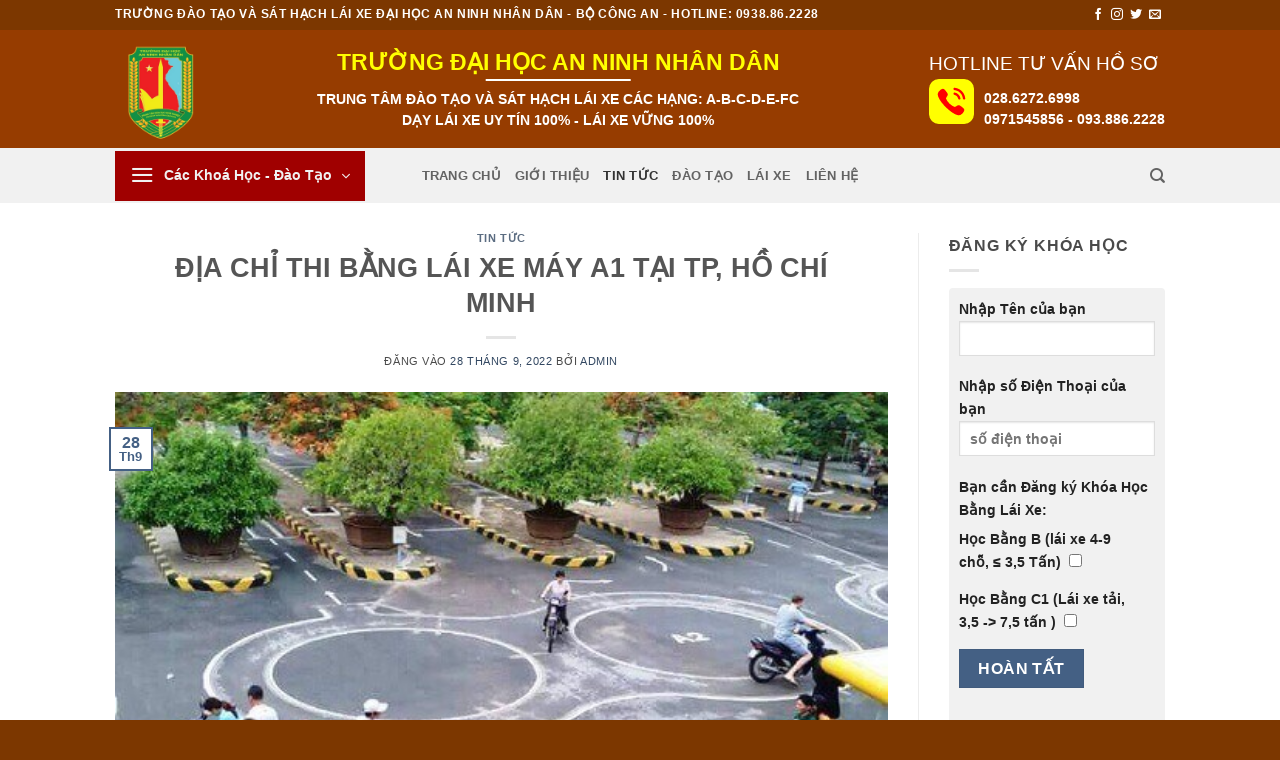

--- FILE ---
content_type: text/html; charset=UTF-8
request_url: https://truongsathachlaixe.edu.vn/dia-chi-thi-bang-lai-xe-may-a1-tai-tp-ho-chi-minh.html
body_size: 22321
content:
<!DOCTYPE html>
<html lang="vi" class="loading-site no-js">
<head>
	<meta charset="UTF-8" />
	<link rel="profile" href="http://gmpg.org/xfn/11" />
	<link rel="pingback" href="https://truongsathachlaixe.edu.vn/xmlrpc.php" />

	<script>(function(html){html.className = html.className.replace(/\bno-js\b/,'js')})(document.documentElement);</script>
<meta name='robots' content='index, follow, max-image-preview:large, max-snippet:-1, max-video-preview:-1' />
<meta name="viewport" content="width=device-width, initial-scale=1" />
	<!-- This site is optimized with the Yoast SEO plugin v26.7 - https://yoast.com/wordpress/plugins/seo/ -->
	<title>ĐỊA CHỈ THI BẰNG LÁI XE MÁY A1 TẠI TP, HỒ CHÍ MINH - Trường Đào Tạo và Sát Hạch Lái Xe Đại Học An Ninh Nhân Dân</title>
	<link rel="canonical" href="https://truongsathachlaixe.edu.vn/dia-chi-thi-bang-lai-xe-may-a1-tai-tp-ho-chi-minh.html" />
	<meta property="og:locale" content="vi_VN" />
	<meta property="og:type" content="article" />
	<meta property="og:title" content="ĐỊA CHỈ THI BẰNG LÁI XE MÁY A1 TẠI TP, HỒ CHÍ MINH - Trường Đào Tạo và Sát Hạch Lái Xe Đại Học An Ninh Nhân Dân" />
	<meta property="og:description" content="ĐỊA CHỈ HỌC VÀ THI BẰNG LÁI XE MÁY A1 TẠI TPHCM Tham gia giao thông an toàn không chỉ đòi hỏi tay lái vững vàng, mà còn yêu cầu người điều khiển phương tiện giao thông phải hiểu luật giao thông đường bộ. Và để có được những yêu cầu trên, mỗi người đều [...]" />
	<meta property="og:url" content="https://truongsathachlaixe.edu.vn/dia-chi-thi-bang-lai-xe-may-a1-tai-tp-ho-chi-minh.html" />
	<meta property="og:site_name" content="Trường Đào Tạo và Sát Hạch Lái Xe Đại Học An Ninh Nhân Dân" />
	<meta property="article:publisher" content="https://www.facebook.com/trungtamsathachlaixedaihocanninh/" />
	<meta property="article:published_time" content="2022-09-28T03:16:53+00:00" />
	<meta property="article:modified_time" content="2024-12-17T19:28:22+00:00" />
	<meta property="og:image" content="https://truongsathachlaixe.edu.vn/wp-content/uploads/2022/09/thi-bang-lai-xe-may-a1.jpg" />
	<meta property="og:image:width" content="500" />
	<meta property="og:image:height" content="328" />
	<meta property="og:image:type" content="image/jpeg" />
	<meta name="author" content="admin" />
	<meta name="twitter:card" content="summary_large_image" />
	<meta name="twitter:label1" content="Được viết bởi" />
	<meta name="twitter:data1" content="admin" />
	<meta name="twitter:label2" content="Ước tính thời gian đọc" />
	<meta name="twitter:data2" content="6 phút" />
	<script type="application/ld+json" class="yoast-schema-graph">{"@context":"https://schema.org","@graph":[{"@type":"Article","@id":"https://truongsathachlaixe.edu.vn/dia-chi-thi-bang-lai-xe-may-a1-tai-tp-ho-chi-minh.html#article","isPartOf":{"@id":"https://truongsathachlaixe.edu.vn/dia-chi-thi-bang-lai-xe-may-a1-tai-tp-ho-chi-minh.html"},"author":{"name":"admin","@id":"https://truongsathachlaixe.edu.vn/#/schema/person/09e8964cedf3c459d09e36591bae518d"},"headline":"ĐỊA CHỈ THI BẰNG LÁI XE MÁY A1 TẠI TP, HỒ CHÍ MINH","datePublished":"2022-09-28T03:16:53+00:00","dateModified":"2024-12-17T19:28:22+00:00","mainEntityOfPage":{"@id":"https://truongsathachlaixe.edu.vn/dia-chi-thi-bang-lai-xe-may-a1-tai-tp-ho-chi-minh.html"},"wordCount":1179,"commentCount":0,"publisher":{"@id":"https://truongsathachlaixe.edu.vn/#organization"},"image":{"@id":"https://truongsathachlaixe.edu.vn/dia-chi-thi-bang-lai-xe-may-a1-tai-tp-ho-chi-minh.html#primaryimage"},"thumbnailUrl":"https://truongsathachlaixe.edu.vn/wp-content/uploads/2022/09/thi-bang-lai-xe-may-a1.jpg","keywords":["Học lái xe tại đại học an ninh","Kinh nghiệm chạy lái xe trên đường dài","Trường đào tạo sát hạch lái xe an ninh"],"articleSection":["Tin tức"],"inLanguage":"vi","potentialAction":[{"@type":"CommentAction","name":"Comment","target":["https://truongsathachlaixe.edu.vn/dia-chi-thi-bang-lai-xe-may-a1-tai-tp-ho-chi-minh.html#respond"]}]},{"@type":"WebPage","@id":"https://truongsathachlaixe.edu.vn/dia-chi-thi-bang-lai-xe-may-a1-tai-tp-ho-chi-minh.html","url":"https://truongsathachlaixe.edu.vn/dia-chi-thi-bang-lai-xe-may-a1-tai-tp-ho-chi-minh.html","name":"ĐỊA CHỈ THI BẰNG LÁI XE MÁY A1 TẠI TP, HỒ CHÍ MINH - Trường Đào Tạo và Sát Hạch Lái Xe Đại Học An Ninh Nhân Dân","isPartOf":{"@id":"https://truongsathachlaixe.edu.vn/#website"},"primaryImageOfPage":{"@id":"https://truongsathachlaixe.edu.vn/dia-chi-thi-bang-lai-xe-may-a1-tai-tp-ho-chi-minh.html#primaryimage"},"image":{"@id":"https://truongsathachlaixe.edu.vn/dia-chi-thi-bang-lai-xe-may-a1-tai-tp-ho-chi-minh.html#primaryimage"},"thumbnailUrl":"https://truongsathachlaixe.edu.vn/wp-content/uploads/2022/09/thi-bang-lai-xe-may-a1.jpg","datePublished":"2022-09-28T03:16:53+00:00","dateModified":"2024-12-17T19:28:22+00:00","breadcrumb":{"@id":"https://truongsathachlaixe.edu.vn/dia-chi-thi-bang-lai-xe-may-a1-tai-tp-ho-chi-minh.html#breadcrumb"},"inLanguage":"vi","potentialAction":[{"@type":"ReadAction","target":["https://truongsathachlaixe.edu.vn/dia-chi-thi-bang-lai-xe-may-a1-tai-tp-ho-chi-minh.html"]}]},{"@type":"ImageObject","inLanguage":"vi","@id":"https://truongsathachlaixe.edu.vn/dia-chi-thi-bang-lai-xe-may-a1-tai-tp-ho-chi-minh.html#primaryimage","url":"https://truongsathachlaixe.edu.vn/wp-content/uploads/2022/09/thi-bang-lai-xe-may-a1.jpg","contentUrl":"https://truongsathachlaixe.edu.vn/wp-content/uploads/2022/09/thi-bang-lai-xe-may-a1.jpg","width":500,"height":328},{"@type":"BreadcrumbList","@id":"https://truongsathachlaixe.edu.vn/dia-chi-thi-bang-lai-xe-may-a1-tai-tp-ho-chi-minh.html#breadcrumb","itemListElement":[{"@type":"ListItem","position":1,"name":"Home","item":"https://truongsathachlaixe.edu.vn/"},{"@type":"ListItem","position":2,"name":"ĐỊA CHỈ THI BẰNG LÁI XE MÁY A1 TẠI TP, HỒ CHÍ MINH"}]},{"@type":"WebSite","@id":"https://truongsathachlaixe.edu.vn/#website","url":"https://truongsathachlaixe.edu.vn/","name":"Trường Đào Tạo và Sát Hạch Lái Xe Đại Học An Ninh Nhân Dân","description":"Trường Đào Tạo và Sát Hạch Lái Xe Đại Học An Ninh Nhân Dân","publisher":{"@id":"https://truongsathachlaixe.edu.vn/#organization"},"potentialAction":[{"@type":"SearchAction","target":{"@type":"EntryPoint","urlTemplate":"https://truongsathachlaixe.edu.vn/?s={search_term_string}"},"query-input":{"@type":"PropertyValueSpecification","valueRequired":true,"valueName":"search_term_string"}}],"inLanguage":"vi"},{"@type":"Organization","@id":"https://truongsathachlaixe.edu.vn/#organization","name":"Trường Đào Tạo và Sát Hạch Lái Xe Đại Học An Ninh Nhân Dân","url":"https://truongsathachlaixe.edu.vn/","logo":{"@type":"ImageObject","inLanguage":"vi","@id":"https://truongsathachlaixe.edu.vn/#/schema/logo/image/","url":"https://truongsathachlaixe.edu.vn/wp-content/uploads/2025/05/logo-removebg.png","contentUrl":"https://truongsathachlaixe.edu.vn/wp-content/uploads/2025/05/logo-removebg.png","width":452,"height":520,"caption":"Trường Đào Tạo và Sát Hạch Lái Xe Đại Học An Ninh Nhân Dân"},"image":{"@id":"https://truongsathachlaixe.edu.vn/#/schema/logo/image/"},"sameAs":["https://www.facebook.com/trungtamsathachlaixedaihocanninh/"]},{"@type":"Person","@id":"https://truongsathachlaixe.edu.vn/#/schema/person/09e8964cedf3c459d09e36591bae518d","name":"admin","image":{"@type":"ImageObject","inLanguage":"vi","@id":"https://truongsathachlaixe.edu.vn/#/schema/person/image/","url":"https://secure.gravatar.com/avatar/f3902441f029a46595cd1c2fe687dff1c39cd397d03565b4c56e69e7e33e4b89?s=96&d=mm&r=g","contentUrl":"https://secure.gravatar.com/avatar/f3902441f029a46595cd1c2fe687dff1c39cd397d03565b4c56e69e7e33e4b89?s=96&d=mm&r=g","caption":"admin"},"sameAs":["https://truongsathachlaixe.edu.vn/"],"url":"https://truongsathachlaixe.edu.vn/author/admin"}]}</script>
	<!-- / Yoast SEO plugin. -->


<link rel='prefetch' href='https://truongsathachlaixe.edu.vn/wp-content/themes/flatsome/assets/js/flatsome.js?ver=e2eddd6c228105dac048' />
<link rel='prefetch' href='https://truongsathachlaixe.edu.vn/wp-content/themes/flatsome/assets/js/chunk.slider.js?ver=3.20.2' />
<link rel='prefetch' href='https://truongsathachlaixe.edu.vn/wp-content/themes/flatsome/assets/js/chunk.popups.js?ver=3.20.2' />
<link rel='prefetch' href='https://truongsathachlaixe.edu.vn/wp-content/themes/flatsome/assets/js/chunk.tooltips.js?ver=3.20.2' />
<link rel="alternate" type="application/rss+xml" title="Dòng thông tin Trường Đào Tạo và Sát Hạch Lái Xe Đại Học An Ninh Nhân Dân &raquo;" href="https://truongsathachlaixe.edu.vn/feed" />
<link rel="alternate" type="application/rss+xml" title="Trường Đào Tạo và Sát Hạch Lái Xe Đại Học An Ninh Nhân Dân &raquo; Dòng bình luận" href="https://truongsathachlaixe.edu.vn/comments/feed" />
<link rel="alternate" type="application/rss+xml" title="Trường Đào Tạo và Sát Hạch Lái Xe Đại Học An Ninh Nhân Dân &raquo; ĐỊA CHỈ THI BẰNG LÁI XE MÁY A1 TẠI TP, HỒ CHÍ MINH Dòng bình luận" href="https://truongsathachlaixe.edu.vn/dia-chi-thi-bang-lai-xe-may-a1-tai-tp-ho-chi-minh.html/feed" />
<link rel="alternate" title="oNhúng (JSON)" type="application/json+oembed" href="https://truongsathachlaixe.edu.vn/wp-json/oembed/1.0/embed?url=https%3A%2F%2Ftruongsathachlaixe.edu.vn%2Fdia-chi-thi-bang-lai-xe-may-a1-tai-tp-ho-chi-minh.html" />
<link rel="alternate" title="oNhúng (XML)" type="text/xml+oembed" href="https://truongsathachlaixe.edu.vn/wp-json/oembed/1.0/embed?url=https%3A%2F%2Ftruongsathachlaixe.edu.vn%2Fdia-chi-thi-bang-lai-xe-may-a1-tai-tp-ho-chi-minh.html&#038;format=xml" />
<style id='wp-img-auto-sizes-contain-inline-css' type='text/css'>
img:is([sizes=auto i],[sizes^="auto," i]){contain-intrinsic-size:3000px 1500px}
/*# sourceURL=wp-img-auto-sizes-contain-inline-css */
</style>
<style id='wp-emoji-styles-inline-css' type='text/css'>

	img.wp-smiley, img.emoji {
		display: inline !important;
		border: none !important;
		box-shadow: none !important;
		height: 1em !important;
		width: 1em !important;
		margin: 0 0.07em !important;
		vertical-align: -0.1em !important;
		background: none !important;
		padding: 0 !important;
	}
/*# sourceURL=wp-emoji-styles-inline-css */
</style>
<style id='wp-block-library-inline-css' type='text/css'>
:root{--wp-block-synced-color:#7a00df;--wp-block-synced-color--rgb:122,0,223;--wp-bound-block-color:var(--wp-block-synced-color);--wp-editor-canvas-background:#ddd;--wp-admin-theme-color:#007cba;--wp-admin-theme-color--rgb:0,124,186;--wp-admin-theme-color-darker-10:#006ba1;--wp-admin-theme-color-darker-10--rgb:0,107,160.5;--wp-admin-theme-color-darker-20:#005a87;--wp-admin-theme-color-darker-20--rgb:0,90,135;--wp-admin-border-width-focus:2px}@media (min-resolution:192dpi){:root{--wp-admin-border-width-focus:1.5px}}.wp-element-button{cursor:pointer}:root .has-very-light-gray-background-color{background-color:#eee}:root .has-very-dark-gray-background-color{background-color:#313131}:root .has-very-light-gray-color{color:#eee}:root .has-very-dark-gray-color{color:#313131}:root .has-vivid-green-cyan-to-vivid-cyan-blue-gradient-background{background:linear-gradient(135deg,#00d084,#0693e3)}:root .has-purple-crush-gradient-background{background:linear-gradient(135deg,#34e2e4,#4721fb 50%,#ab1dfe)}:root .has-hazy-dawn-gradient-background{background:linear-gradient(135deg,#faaca8,#dad0ec)}:root .has-subdued-olive-gradient-background{background:linear-gradient(135deg,#fafae1,#67a671)}:root .has-atomic-cream-gradient-background{background:linear-gradient(135deg,#fdd79a,#004a59)}:root .has-nightshade-gradient-background{background:linear-gradient(135deg,#330968,#31cdcf)}:root .has-midnight-gradient-background{background:linear-gradient(135deg,#020381,#2874fc)}:root{--wp--preset--font-size--normal:16px;--wp--preset--font-size--huge:42px}.has-regular-font-size{font-size:1em}.has-larger-font-size{font-size:2.625em}.has-normal-font-size{font-size:var(--wp--preset--font-size--normal)}.has-huge-font-size{font-size:var(--wp--preset--font-size--huge)}.has-text-align-center{text-align:center}.has-text-align-left{text-align:left}.has-text-align-right{text-align:right}.has-fit-text{white-space:nowrap!important}#end-resizable-editor-section{display:none}.aligncenter{clear:both}.items-justified-left{justify-content:flex-start}.items-justified-center{justify-content:center}.items-justified-right{justify-content:flex-end}.items-justified-space-between{justify-content:space-between}.screen-reader-text{border:0;clip-path:inset(50%);height:1px;margin:-1px;overflow:hidden;padding:0;position:absolute;width:1px;word-wrap:normal!important}.screen-reader-text:focus{background-color:#ddd;clip-path:none;color:#444;display:block;font-size:1em;height:auto;left:5px;line-height:normal;padding:15px 23px 14px;text-decoration:none;top:5px;width:auto;z-index:100000}html :where(.has-border-color){border-style:solid}html :where([style*=border-top-color]){border-top-style:solid}html :where([style*=border-right-color]){border-right-style:solid}html :where([style*=border-bottom-color]){border-bottom-style:solid}html :where([style*=border-left-color]){border-left-style:solid}html :where([style*=border-width]){border-style:solid}html :where([style*=border-top-width]){border-top-style:solid}html :where([style*=border-right-width]){border-right-style:solid}html :where([style*=border-bottom-width]){border-bottom-style:solid}html :where([style*=border-left-width]){border-left-style:solid}html :where(img[class*=wp-image-]){height:auto;max-width:100%}:where(figure){margin:0 0 1em}html :where(.is-position-sticky){--wp-admin--admin-bar--position-offset:var(--wp-admin--admin-bar--height,0px)}@media screen and (max-width:600px){html :where(.is-position-sticky){--wp-admin--admin-bar--position-offset:0px}}

/*# sourceURL=wp-block-library-inline-css */
</style><style id='global-styles-inline-css' type='text/css'>
:root{--wp--preset--aspect-ratio--square: 1;--wp--preset--aspect-ratio--4-3: 4/3;--wp--preset--aspect-ratio--3-4: 3/4;--wp--preset--aspect-ratio--3-2: 3/2;--wp--preset--aspect-ratio--2-3: 2/3;--wp--preset--aspect-ratio--16-9: 16/9;--wp--preset--aspect-ratio--9-16: 9/16;--wp--preset--color--black: #000000;--wp--preset--color--cyan-bluish-gray: #abb8c3;--wp--preset--color--white: #ffffff;--wp--preset--color--pale-pink: #f78da7;--wp--preset--color--vivid-red: #cf2e2e;--wp--preset--color--luminous-vivid-orange: #ff6900;--wp--preset--color--luminous-vivid-amber: #fcb900;--wp--preset--color--light-green-cyan: #7bdcb5;--wp--preset--color--vivid-green-cyan: #00d084;--wp--preset--color--pale-cyan-blue: #8ed1fc;--wp--preset--color--vivid-cyan-blue: #0693e3;--wp--preset--color--vivid-purple: #9b51e0;--wp--preset--color--primary: #446084;--wp--preset--color--secondary: #C05530;--wp--preset--color--success: #627D47;--wp--preset--color--alert: #b20000;--wp--preset--gradient--vivid-cyan-blue-to-vivid-purple: linear-gradient(135deg,rgb(6,147,227) 0%,rgb(155,81,224) 100%);--wp--preset--gradient--light-green-cyan-to-vivid-green-cyan: linear-gradient(135deg,rgb(122,220,180) 0%,rgb(0,208,130) 100%);--wp--preset--gradient--luminous-vivid-amber-to-luminous-vivid-orange: linear-gradient(135deg,rgb(252,185,0) 0%,rgb(255,105,0) 100%);--wp--preset--gradient--luminous-vivid-orange-to-vivid-red: linear-gradient(135deg,rgb(255,105,0) 0%,rgb(207,46,46) 100%);--wp--preset--gradient--very-light-gray-to-cyan-bluish-gray: linear-gradient(135deg,rgb(238,238,238) 0%,rgb(169,184,195) 100%);--wp--preset--gradient--cool-to-warm-spectrum: linear-gradient(135deg,rgb(74,234,220) 0%,rgb(151,120,209) 20%,rgb(207,42,186) 40%,rgb(238,44,130) 60%,rgb(251,105,98) 80%,rgb(254,248,76) 100%);--wp--preset--gradient--blush-light-purple: linear-gradient(135deg,rgb(255,206,236) 0%,rgb(152,150,240) 100%);--wp--preset--gradient--blush-bordeaux: linear-gradient(135deg,rgb(254,205,165) 0%,rgb(254,45,45) 50%,rgb(107,0,62) 100%);--wp--preset--gradient--luminous-dusk: linear-gradient(135deg,rgb(255,203,112) 0%,rgb(199,81,192) 50%,rgb(65,88,208) 100%);--wp--preset--gradient--pale-ocean: linear-gradient(135deg,rgb(255,245,203) 0%,rgb(182,227,212) 50%,rgb(51,167,181) 100%);--wp--preset--gradient--electric-grass: linear-gradient(135deg,rgb(202,248,128) 0%,rgb(113,206,126) 100%);--wp--preset--gradient--midnight: linear-gradient(135deg,rgb(2,3,129) 0%,rgb(40,116,252) 100%);--wp--preset--font-size--small: 13px;--wp--preset--font-size--medium: 20px;--wp--preset--font-size--large: 36px;--wp--preset--font-size--x-large: 42px;--wp--preset--spacing--20: 0.44rem;--wp--preset--spacing--30: 0.67rem;--wp--preset--spacing--40: 1rem;--wp--preset--spacing--50: 1.5rem;--wp--preset--spacing--60: 2.25rem;--wp--preset--spacing--70: 3.38rem;--wp--preset--spacing--80: 5.06rem;--wp--preset--shadow--natural: 6px 6px 9px rgba(0, 0, 0, 0.2);--wp--preset--shadow--deep: 12px 12px 50px rgba(0, 0, 0, 0.4);--wp--preset--shadow--sharp: 6px 6px 0px rgba(0, 0, 0, 0.2);--wp--preset--shadow--outlined: 6px 6px 0px -3px rgb(255, 255, 255), 6px 6px rgb(0, 0, 0);--wp--preset--shadow--crisp: 6px 6px 0px rgb(0, 0, 0);}:where(body) { margin: 0; }.wp-site-blocks > .alignleft { float: left; margin-right: 2em; }.wp-site-blocks > .alignright { float: right; margin-left: 2em; }.wp-site-blocks > .aligncenter { justify-content: center; margin-left: auto; margin-right: auto; }:where(.is-layout-flex){gap: 0.5em;}:where(.is-layout-grid){gap: 0.5em;}.is-layout-flow > .alignleft{float: left;margin-inline-start: 0;margin-inline-end: 2em;}.is-layout-flow > .alignright{float: right;margin-inline-start: 2em;margin-inline-end: 0;}.is-layout-flow > .aligncenter{margin-left: auto !important;margin-right: auto !important;}.is-layout-constrained > .alignleft{float: left;margin-inline-start: 0;margin-inline-end: 2em;}.is-layout-constrained > .alignright{float: right;margin-inline-start: 2em;margin-inline-end: 0;}.is-layout-constrained > .aligncenter{margin-left: auto !important;margin-right: auto !important;}.is-layout-constrained > :where(:not(.alignleft):not(.alignright):not(.alignfull)){margin-left: auto !important;margin-right: auto !important;}body .is-layout-flex{display: flex;}.is-layout-flex{flex-wrap: wrap;align-items: center;}.is-layout-flex > :is(*, div){margin: 0;}body .is-layout-grid{display: grid;}.is-layout-grid > :is(*, div){margin: 0;}body{padding-top: 0px;padding-right: 0px;padding-bottom: 0px;padding-left: 0px;}a:where(:not(.wp-element-button)){text-decoration: none;}:root :where(.wp-element-button, .wp-block-button__link){background-color: #32373c;border-width: 0;color: #fff;font-family: inherit;font-size: inherit;font-style: inherit;font-weight: inherit;letter-spacing: inherit;line-height: inherit;padding-top: calc(0.667em + 2px);padding-right: calc(1.333em + 2px);padding-bottom: calc(0.667em + 2px);padding-left: calc(1.333em + 2px);text-decoration: none;text-transform: inherit;}.has-black-color{color: var(--wp--preset--color--black) !important;}.has-cyan-bluish-gray-color{color: var(--wp--preset--color--cyan-bluish-gray) !important;}.has-white-color{color: var(--wp--preset--color--white) !important;}.has-pale-pink-color{color: var(--wp--preset--color--pale-pink) !important;}.has-vivid-red-color{color: var(--wp--preset--color--vivid-red) !important;}.has-luminous-vivid-orange-color{color: var(--wp--preset--color--luminous-vivid-orange) !important;}.has-luminous-vivid-amber-color{color: var(--wp--preset--color--luminous-vivid-amber) !important;}.has-light-green-cyan-color{color: var(--wp--preset--color--light-green-cyan) !important;}.has-vivid-green-cyan-color{color: var(--wp--preset--color--vivid-green-cyan) !important;}.has-pale-cyan-blue-color{color: var(--wp--preset--color--pale-cyan-blue) !important;}.has-vivid-cyan-blue-color{color: var(--wp--preset--color--vivid-cyan-blue) !important;}.has-vivid-purple-color{color: var(--wp--preset--color--vivid-purple) !important;}.has-primary-color{color: var(--wp--preset--color--primary) !important;}.has-secondary-color{color: var(--wp--preset--color--secondary) !important;}.has-success-color{color: var(--wp--preset--color--success) !important;}.has-alert-color{color: var(--wp--preset--color--alert) !important;}.has-black-background-color{background-color: var(--wp--preset--color--black) !important;}.has-cyan-bluish-gray-background-color{background-color: var(--wp--preset--color--cyan-bluish-gray) !important;}.has-white-background-color{background-color: var(--wp--preset--color--white) !important;}.has-pale-pink-background-color{background-color: var(--wp--preset--color--pale-pink) !important;}.has-vivid-red-background-color{background-color: var(--wp--preset--color--vivid-red) !important;}.has-luminous-vivid-orange-background-color{background-color: var(--wp--preset--color--luminous-vivid-orange) !important;}.has-luminous-vivid-amber-background-color{background-color: var(--wp--preset--color--luminous-vivid-amber) !important;}.has-light-green-cyan-background-color{background-color: var(--wp--preset--color--light-green-cyan) !important;}.has-vivid-green-cyan-background-color{background-color: var(--wp--preset--color--vivid-green-cyan) !important;}.has-pale-cyan-blue-background-color{background-color: var(--wp--preset--color--pale-cyan-blue) !important;}.has-vivid-cyan-blue-background-color{background-color: var(--wp--preset--color--vivid-cyan-blue) !important;}.has-vivid-purple-background-color{background-color: var(--wp--preset--color--vivid-purple) !important;}.has-primary-background-color{background-color: var(--wp--preset--color--primary) !important;}.has-secondary-background-color{background-color: var(--wp--preset--color--secondary) !important;}.has-success-background-color{background-color: var(--wp--preset--color--success) !important;}.has-alert-background-color{background-color: var(--wp--preset--color--alert) !important;}.has-black-border-color{border-color: var(--wp--preset--color--black) !important;}.has-cyan-bluish-gray-border-color{border-color: var(--wp--preset--color--cyan-bluish-gray) !important;}.has-white-border-color{border-color: var(--wp--preset--color--white) !important;}.has-pale-pink-border-color{border-color: var(--wp--preset--color--pale-pink) !important;}.has-vivid-red-border-color{border-color: var(--wp--preset--color--vivid-red) !important;}.has-luminous-vivid-orange-border-color{border-color: var(--wp--preset--color--luminous-vivid-orange) !important;}.has-luminous-vivid-amber-border-color{border-color: var(--wp--preset--color--luminous-vivid-amber) !important;}.has-light-green-cyan-border-color{border-color: var(--wp--preset--color--light-green-cyan) !important;}.has-vivid-green-cyan-border-color{border-color: var(--wp--preset--color--vivid-green-cyan) !important;}.has-pale-cyan-blue-border-color{border-color: var(--wp--preset--color--pale-cyan-blue) !important;}.has-vivid-cyan-blue-border-color{border-color: var(--wp--preset--color--vivid-cyan-blue) !important;}.has-vivid-purple-border-color{border-color: var(--wp--preset--color--vivid-purple) !important;}.has-primary-border-color{border-color: var(--wp--preset--color--primary) !important;}.has-secondary-border-color{border-color: var(--wp--preset--color--secondary) !important;}.has-success-border-color{border-color: var(--wp--preset--color--success) !important;}.has-alert-border-color{border-color: var(--wp--preset--color--alert) !important;}.has-vivid-cyan-blue-to-vivid-purple-gradient-background{background: var(--wp--preset--gradient--vivid-cyan-blue-to-vivid-purple) !important;}.has-light-green-cyan-to-vivid-green-cyan-gradient-background{background: var(--wp--preset--gradient--light-green-cyan-to-vivid-green-cyan) !important;}.has-luminous-vivid-amber-to-luminous-vivid-orange-gradient-background{background: var(--wp--preset--gradient--luminous-vivid-amber-to-luminous-vivid-orange) !important;}.has-luminous-vivid-orange-to-vivid-red-gradient-background{background: var(--wp--preset--gradient--luminous-vivid-orange-to-vivid-red) !important;}.has-very-light-gray-to-cyan-bluish-gray-gradient-background{background: var(--wp--preset--gradient--very-light-gray-to-cyan-bluish-gray) !important;}.has-cool-to-warm-spectrum-gradient-background{background: var(--wp--preset--gradient--cool-to-warm-spectrum) !important;}.has-blush-light-purple-gradient-background{background: var(--wp--preset--gradient--blush-light-purple) !important;}.has-blush-bordeaux-gradient-background{background: var(--wp--preset--gradient--blush-bordeaux) !important;}.has-luminous-dusk-gradient-background{background: var(--wp--preset--gradient--luminous-dusk) !important;}.has-pale-ocean-gradient-background{background: var(--wp--preset--gradient--pale-ocean) !important;}.has-electric-grass-gradient-background{background: var(--wp--preset--gradient--electric-grass) !important;}.has-midnight-gradient-background{background: var(--wp--preset--gradient--midnight) !important;}.has-small-font-size{font-size: var(--wp--preset--font-size--small) !important;}.has-medium-font-size{font-size: var(--wp--preset--font-size--medium) !important;}.has-large-font-size{font-size: var(--wp--preset--font-size--large) !important;}.has-x-large-font-size{font-size: var(--wp--preset--font-size--x-large) !important;}
/*# sourceURL=global-styles-inline-css */
</style>

<link rel='stylesheet' id='contact-form-7-css' href='https://truongsathachlaixe.edu.vn/wp-content/plugins/contact-form-7/includes/css/styles.css?ver=6.1.4' type='text/css' media='all' />
<link rel='stylesheet' id='flatsome-main-css' href='https://truongsathachlaixe.edu.vn/wp-content/themes/flatsome/assets/css/flatsome.css?ver=3.20.2' type='text/css' media='all' />
<style id='flatsome-main-inline-css' type='text/css'>
@font-face {
				font-family: "fl-icons";
				font-display: block;
				src: url(https://truongsathachlaixe.edu.vn/wp-content/themes/flatsome/assets/css/icons/fl-icons.eot?v=3.20.2);
				src:
					url(https://truongsathachlaixe.edu.vn/wp-content/themes/flatsome/assets/css/icons/fl-icons.eot#iefix?v=3.20.2) format("embedded-opentype"),
					url(https://truongsathachlaixe.edu.vn/wp-content/themes/flatsome/assets/css/icons/fl-icons.woff2?v=3.20.2) format("woff2"),
					url(https://truongsathachlaixe.edu.vn/wp-content/themes/flatsome/assets/css/icons/fl-icons.ttf?v=3.20.2) format("truetype"),
					url(https://truongsathachlaixe.edu.vn/wp-content/themes/flatsome/assets/css/icons/fl-icons.woff?v=3.20.2) format("woff"),
					url(https://truongsathachlaixe.edu.vn/wp-content/themes/flatsome/assets/css/icons/fl-icons.svg?v=3.20.2#fl-icons) format("svg");
			}
/*# sourceURL=flatsome-main-inline-css */
</style>
<link rel='stylesheet' id='flatsome-style-css' href='https://truongsathachlaixe.edu.vn/wp-content/themes/flatsome/style.css?ver=3.20.2' type='text/css' media='all' />
<script type="text/javascript" src="https://truongsathachlaixe.edu.vn/wp-includes/js/jquery/jquery.min.js?ver=3.7.1" id="jquery-core-js"></script>
<script type="text/javascript" src="https://truongsathachlaixe.edu.vn/wp-includes/js/jquery/jquery-migrate.min.js?ver=3.4.1" id="jquery-migrate-js"></script>
<link rel="https://api.w.org/" href="https://truongsathachlaixe.edu.vn/wp-json/" /><link rel="alternate" title="JSON" type="application/json" href="https://truongsathachlaixe.edu.vn/wp-json/wp/v2/posts/55" /><link rel="EditURI" type="application/rsd+xml" title="RSD" href="https://truongsathachlaixe.edu.vn/xmlrpc.php?rsd" />
<meta name="generator" content="WordPress 6.9" />
<link rel='shortlink' href='https://truongsathachlaixe.edu.vn/?p=55' />
<link rel="icon" href="https://truongsathachlaixe.edu.vn/wp-content/uploads/2024/12/cropped-LAI-XE-AN-NINH-32x32.png" sizes="32x32" />
<link rel="icon" href="https://truongsathachlaixe.edu.vn/wp-content/uploads/2024/12/cropped-LAI-XE-AN-NINH-192x192.png" sizes="192x192" />
<link rel="apple-touch-icon" href="https://truongsathachlaixe.edu.vn/wp-content/uploads/2024/12/cropped-LAI-XE-AN-NINH-180x180.png" />
<meta name="msapplication-TileImage" content="https://truongsathachlaixe.edu.vn/wp-content/uploads/2024/12/cropped-LAI-XE-AN-NINH-270x270.png" />
<style id="custom-css" type="text/css">:root {--primary-color: #446084;--fs-color-primary: #446084;--fs-color-secondary: #C05530;--fs-color-success: #627D47;--fs-color-alert: #b20000;--fs-color-base: #4a4a4a;--fs-experimental-link-color: #334862;--fs-experimental-link-color-hover: #111;}.tooltipster-base {--tooltip-color: #fff;--tooltip-bg-color: #000;}.off-canvas-right .mfp-content, .off-canvas-left .mfp-content {--drawer-width: 300px;}.header-main{height: 118px}#logo img{max-height: 118px}#logo{width:172px;}#logo img{padding:6px 0;}.header-bottom{min-height: 55px}.header-top{min-height: 30px}.transparent .header-main{height: 90px}.transparent #logo img{max-height: 90px}.has-transparent + .page-title:first-of-type,.has-transparent + #main > .page-title,.has-transparent + #main > div > .page-title,.has-transparent + #main .page-header-wrapper:first-of-type .page-title{padding-top: 170px;}.header.show-on-scroll,.stuck .header-main{height:70px!important}.stuck #logo img{max-height: 70px!important}.header-bg-color {background-color: #963c00}.header-bottom {background-color: #f1f1f1}.header-main .nav > li > a{line-height: 16px }.stuck .header-main .nav > li > a{line-height: 50px }.header-bottom-nav > li > a{line-height: 16px }@media (max-width: 549px) {.header-main{height: 70px}#logo img{max-height: 70px}}.nav-dropdown{font-size:100%}.header-top{background-color:#7c3700!important;}.absolute-footer, html{background-color: #7c3700}.header-vertical-menu__opener{background-color: #a00000}.nav-vertical-fly-out > li + li {border-top-width: 1px; border-top-style: solid;}/* Custom CSS */.ot-vm-hover{max-width: 300px}.bar{display:none}.info-header{text-align:center}.info-header h1{color: yellow;font-weight: 600}.info-header p, .info-header span{color: white;font-weight: 600}.block-khoa-hoc{position: relative;overflow: hidden;border-radius: 10px;box-shadow:0px 0px 8px 0 rgb(0 0 0 / 30%)}.circle-hover{transition: .5s;}.block-khoa-hoc .circle-hover{position:absolute;left:-100px;bottom:-60px;width: 100px;height: 100px;border-radius: 50%;background: white;opacity:.2}.block-khoa-hoc:hover .circle-hover{transform: scale(3) translate3d(50%, 50%, 0);background: rgba(253,164,33,0.7);box-shadow: 0 0 0 20px rgb(253 164 33 / 60%), 0 0 0 40px rgb(253 164 33 / 40%);}.block-khoa-hoc img{position: absolute;top: -19px;right: -90px;width: 100px;height: 100px;opacity:.3;-webkit-animation: rotate 2.5s linear infinite;animation: rotate 2.5s linear infinite;-webkit-animation-direction: alternate-reverse;animation-direction: alternate-reverse;}@keyframes rotate{0% {-webkit-transform: rotate(20deg);transform: rotate(20deg);}-webkit-transform: rotate(-25deg);transform: rotate(-25deg);}#mega-menu-title{background: rgb(124, 55, 0)}.info-header h1{position: relative;display: inline-block}.info-header h1:before{content: '';position: absolute;left: 50%;transform: translate(-50%, -50%);bottom: -5px;width: 30%;height: 2px;background: white}.form-dang-ky{box-shadow: 0 0 22px 0 rgb(0 0 0 / 10%);border-radius: 5px;padding: 20px 15px;}.ux_slider {width: 100%;height: auto;max-height: 500px; /* Điều chỉnh max-height tùy theo mong muốn */}.ux_slider image {width: 100%;height: 100%;max-height: 100%;object-fit: cover;}.row {width: 100%;height: auto;}.section {width: 100%;height: auto;}/* Custom CSS Mobile */@media (max-width: 549px){.bar{display:flex;position:fixed;left:0;bottom: 0;width: 100%;background:white;z-index:99;box-shadow: 0 0.5rem 1rem 0 rgb(44 51 73 / 60%);padding-bottom: env(safe-area-inset-bottom);-webkit-transition: bottom 0.4s;transition: bottom 0.4s;}.els-wrap{display: flex;align-items: center;height: 60px;color: #333333;padding: 0 9px;overflow: hidden;text-decoration: none;cursor: pointer;flex: 1;border-right: 1px solid #ddd;justify-content: center;}.els-wrap .icon{position: relative;display: block;margin-right: 10px;}.els-wrap .label{position: relative;font-size: 14px;margin-bottom: 0;display: block;font-weight: 700;}.heartbeat{-webkit-animation: heartbeat 1.5s ease-in-out infinite both;animation: heartbeat 1.5s ease-in-out infinite both;}@keyframes heartbeat{0%{-webkit-transform: scale(1);transform: scale(1);-webkit-transform-origin: center center;transform-origin: center center;-webkit-animation-timing-function: ease-out;animation-timing-function: ease-out;}10% {-webkit-transform: scale(0.91);transform: scale(0.91);-webkit-animation-timing-function: ease-in;animation-timing-function: ease-in;}17% {-webkit-transform: scale(0.98);transform: scale(0.98);-webkit-animation-timing-function: ease-out;animation-timing-function: ease-out;}33% {-webkit-transform: scale(0.87);transform: scale(0.87);-webkit-animation-timing-function: ease-in;animation-timing-function: ease-in;}45% {-webkit-transform: scale(1);transform: scale(1);-webkit-animation-timing-function: ease-out;animation-timing-function: ease-out;}}}.label-new.menu-item > a:after{content:"Mới";}.label-hot.menu-item > a:after{content:"Nổi bật";}.label-sale.menu-item > a:after{content:"Giảm giá";}.label-popular.menu-item > a:after{content:"Phổ biến";}</style><style id="kirki-inline-styles"></style></head>

<body class="wp-singular post-template-default single single-post postid-55 single-format-standard wp-theme-flatsome lightbox nav-dropdown-has-arrow nav-dropdown-has-shadow nav-dropdown-has-border">


<a class="skip-link screen-reader-text" href="#main">Bỏ qua nội dung</a>

<div id="wrapper">

	
	<header id="header" class="header has-sticky sticky-jump">
		<div class="header-wrapper">
			<div id="top-bar" class="header-top hide-for-sticky nav-dark">
    <div class="flex-row container">
      <div class="flex-col hide-for-medium flex-left">
          <ul class="nav nav-left medium-nav-center nav-small  nav-divided">
              <li class="html custom html_topbar_left"><strong class="uppercase">Trường Đào Tạo Và Sát Hạch Lái Xe Đại Học An Ninh Nhân Dân - Bộ Công An 
  - HOTLINE: 0938.86.2228</strong></li>          </ul>
      </div>

      <div class="flex-col hide-for-medium flex-center">
          <ul class="nav nav-center nav-small  nav-divided">
                        </ul>
      </div>

      <div class="flex-col hide-for-medium flex-right">
         <ul class="nav top-bar-nav nav-right nav-small  nav-divided">
              <li class="html header-social-icons ml-0">
	<div class="social-icons follow-icons" ><a href="http://url" target="_blank" data-label="Facebook" class="icon plain tooltip facebook" title="Theo dõi trên Facebook" aria-label="Theo dõi trên Facebook" rel="noopener nofollow"><i class="icon-facebook" aria-hidden="true"></i></a><a href="http://url" target="_blank" data-label="Instagram" class="icon plain tooltip instagram" title="Theo dõi trên Instagram" aria-label="Theo dõi trên Instagram" rel="noopener nofollow"><i class="icon-instagram" aria-hidden="true"></i></a><a href="http://url" data-label="Twitter" target="_blank" class="icon plain tooltip twitter" title="Theo dõi trên Twitter" aria-label="Theo dõi trên Twitter" rel="noopener nofollow"><i class="icon-twitter" aria-hidden="true"></i></a><a href="mailto:your@email" data-label="E-mail" target="_blank" class="icon plain tooltip email" title="Gửi email cho chúng tôi" aria-label="Gửi email cho chúng tôi" rel="nofollow noopener"><i class="icon-envelop" aria-hidden="true"></i></a></div></li>
          </ul>
      </div>

            <div class="flex-col show-for-medium flex-grow">
          <ul class="nav nav-center nav-small mobile-nav  nav-divided">
              <li class="html custom html_topbar_left"><strong class="uppercase">Trường Đào Tạo Và Sát Hạch Lái Xe Đại Học An Ninh Nhân Dân - Bộ Công An 
  - HOTLINE: 0938.86.2228</strong></li>          </ul>
      </div>
      
    </div>
</div>
<div id="masthead" class="header-main hide-for-sticky">
      <div class="header-inner flex-row container logo-left medium-logo-center" role="navigation">

          <!-- Logo -->
          <div id="logo" class="flex-col logo">
            
<!-- Header logo -->
<a href="https://truongsathachlaixe.edu.vn/" title="Trường Đào Tạo và Sát Hạch Lái Xe Đại Học An Ninh Nhân Dân - Trường Đào Tạo và Sát Hạch Lái Xe Đại Học An Ninh Nhân Dân" rel="home">
		<img width="452" height="520" src="https://truongsathachlaixe.edu.vn/wp-content/uploads/2025/05/logo-removebg.png" class="header_logo header-logo" alt="Trường Đào Tạo và Sát Hạch Lái Xe Đại Học An Ninh Nhân Dân"/><img  width="452" height="520" src="https://truongsathachlaixe.edu.vn/wp-content/uploads/2025/05/logo-removebg.png" class="header-logo-dark" alt="Trường Đào Tạo và Sát Hạch Lái Xe Đại Học An Ninh Nhân Dân"/></a>
          </div>

          <!-- Mobile Left Elements -->
          <div class="flex-col show-for-medium flex-left">
            <ul class="mobile-nav nav nav-left ">
              <li class="nav-icon has-icon">
			<a href="#" class="is-small" data-open="#main-menu" data-pos="left" data-bg="main-menu-overlay" role="button" aria-label="Menu" aria-controls="main-menu" aria-expanded="false" aria-haspopup="dialog" data-flatsome-role-button>
			<i class="icon-menu" aria-hidden="true"></i>					</a>
	</li>
            </ul>
          </div>

          <!-- Left Elements -->
          <div class="flex-col hide-for-medium flex-left
            flex-grow">
            <ul class="header-nav header-nav-main nav nav-left  nav-uppercase" >
              <li class="html custom html_topbar_right"><div class="info-header"><h1>TRƯỜNG ĐẠI HỌC AN NINH NHÂN DÂN</h1>
<p> TRUNG TÂM ĐÀO TẠO VÀ SÁT HẠCH LÁI XE CÁC HẠNG:  A-B-C-D-E-FC </p>
<span>DẠY LÁI XE UY TÍN 100% - LÁI XE VỮNG 100% </span></div></li>            </ul>
          </div>

          <!-- Right Elements -->
          <div class="flex-col hide-for-medium flex-right">
            <ul class="header-nav header-nav-main nav nav-right  nav-uppercase">
              <li class="html custom html_nav_position_text_top"><p style="font-size:1.2rem; color: white">HOTLINE TƯ VẤN HỒ SƠ</p>
<div style="    display: flex;
        align-items: flex-end;
">

   <div style="margin-right: 10px"><svg style="padding: 6px;
    background: yellow;
    border-radius: 10px;" xmlns="http://www.w3.org/2000/svg" width="45" height="45" viewBox="0 0 24 24" fill="none"><script xmlns=""/>
<path fill-rule="evenodd" clip-rule="evenodd" d="M14.3558 2.00793C14.1328 1.97595 13.9087 2.04191 13.7304 2.18381C13.5472 2.32771 13.4326 2.53557 13.4077 2.76841C13.355 3.23908 13.6946 3.66479 14.1646 3.71776C17.4063 4.07951 19.9259 6.60477 20.2904 9.85654C20.3392 10.2922 20.7047 10.621 21.1409 10.621C21.1738 10.621 21.2057 10.619 21.2385 10.615C21.4666 10.59 21.6697 10.4771 21.8132 10.2972C21.9556 10.1174 22.0203 9.89351 21.9944 9.66467C21.5403 5.60746 18.4002 2.45862 14.3558 2.00793ZM14.4181 5.48994C13.942 5.402 13.5048 5.70579 13.4142 6.17047C13.3236 6.63515 13.6283 7.08884 14.0914 7.17978C15.4857 7.45159 16.5623 8.53085 16.8351 9.92989V9.93089C16.9128 10.3336 17.2674 10.6264 17.6757 10.6264C17.7305 10.6264 17.7852 10.6214 17.841 10.6114C18.3041 10.5185 18.6088 10.0658 18.5182 9.60012C18.1109 7.51055 16.5025 5.89666 14.4181 5.48994ZM16.0001 15.0905C16.4515 14.8302 16.9615 14.5362 17.6047 14.673C18.1873 14.7959 20.1731 16.4078 20.7169 16.9665C21.0734 17.3322 21.2716 17.7099 21.3025 18.0877C21.3562 19.5697 19.3425 21.2615 18.976 21.4724C18.489 21.8231 17.9224 22 17.286 22C16.6357 22 15.9106 21.8151 15.1199 21.4464C10.8296 19.6556 4.27553 13.231 2.54266 8.97395C1.82362 7.38903 1.81864 6.08193 2.53071 5.09961C2.81454 4.63892 4.43288 2.71325 5.88192 2.7742C6.26733 2.80718 6.64179 3.00505 7.00928 3.3648C7.56499 3.90942 9.13653 5.90106 9.25803 6.48565C9.39247 7.13521 9.09769 7.65185 8.83576 8.10554C8.7799 8.20307 8.70463 8.31881 8.62217 8.4456C8.3092 8.92683 7.89264 9.56735 8.04004 9.97626C9.09669 12.5705 11.5376 14.8339 14.133 15.8972C14.5343 16.0431 15.1745 15.6235 15.6542 15.3092C15.7791 15.2273 15.8932 15.1525 15.9893 15.0967L16.0001 15.0905Z" fill="red"/>
</svg></div>
<div style="color: white;
    font-weight: 600;">
<a href="tel:028.6272.6998" style="color: white;display: block">
        <span>028.6272.6998</span>
</a>
<a href="tel:0971545856" style="color: white">
        <span>0971545856</span>
</a>-
<a href="tel:093.886.2228" style="color: white">
        <span>093.886.2228</span>
</a>

</div>
</div></li>            </ul>
          </div>

          <!-- Mobile Right Elements -->
          <div class="flex-col show-for-medium flex-right">
            <ul class="mobile-nav nav nav-right ">
                          </ul>
          </div>

      </div>

      </div>
<div id="wide-nav" class="header-bottom wide-nav flex-has-center hide-for-medium">
    <div class="flex-row container">

                        <div class="flex-col hide-for-medium flex-left">
                <ul class="nav header-nav header-bottom-nav nav-left  nav-uppercase">
                    
<li class="header-vertical-menu">
	<div class="header-vertical-menu__opener dark" tabindex="0" role="button" aria-expanded="false" aria-haspopup="menu" data-flatsome-role-button>
					<span class="header-vertical-menu__icon">
				<i class="icon-menu" aria-hidden="true"></i>			</span>
				<span class="header-vertical-menu__title">
						Các Khoá Học - Đào Tạo		</span>
		<i class="icon-angle-down" aria-hidden="true"></i>	</div>
	<div class="header-vertical-menu__fly-out has-shadow">
		<div class="menu-dich-vu-container"><ul id="menu-dich-vu" class="ux-nav-vertical-menu nav-vertical-fly-out"><li id="menu-item-263" class="menu-item menu-item-type-post_type menu-item-object-page menu-item-263 menu-item-design-default"><a href="https://truongsathachlaixe.edu.vn/hoc-lai-xe-hang-a1-a2" class="nav-top-link">Học Lái Xe Hạng A1-A2</a></li>
<li id="menu-item-264" class="menu-item menu-item-type-post_type menu-item-object-page menu-item-264 menu-item-design-default"><a href="https://truongsathachlaixe.edu.vn/hoc-lai-xe-o-to-b1" class="nav-top-link">Học Lái Xe Ô Tô B1</a></li>
<li id="menu-item-259" class="menu-item menu-item-type-post_type menu-item-object-page menu-item-259 menu-item-design-default"><a href="https://truongsathachlaixe.edu.vn/hoc-lai-xe-o-to-hang-c" class="nav-top-link">Học Lái Xe Ô Tô Hạng C1</a></li>
<li id="menu-item-261" class="menu-item menu-item-type-post_type menu-item-object-page menu-item-261 menu-item-design-default"><a href="https://truongsathachlaixe.edu.vn/hoc-lai-xe-o-to-b2" class="nav-top-link">Học Lái Xe Ô Tô B2</a></li>
<li id="menu-item-258" class="menu-item menu-item-type-post_type menu-item-object-page menu-item-258 menu-item-design-default"><a href="https://truongsathachlaixe.edu.vn/hoc-lai-xe-o-to-hang-fc" class="nav-top-link">Học Lái Xe Ô Tô Hạng FC</a></li>
<li id="menu-item-260" class="menu-item menu-item-type-post_type menu-item-object-page menu-item-260 menu-item-design-default"><a href="https://truongsathachlaixe.edu.vn/doi-bang-lai-xe-iaa-my" class="nav-top-link">Đổi Bằng Lái Xe IAA Mỹ</a></li>
<li id="menu-item-1970" class="menu-item menu-item-type-post_type menu-item-object-page menu-item-1970 menu-item-design-default"><a href="https://truongsathachlaixe.edu.vn/hoc-lai-xe-o-to" class="nav-top-link">Học Lái Xe Ô Tô</a></li>
</ul></div>	</div>
</li>
                </ul>
            </div>
            
                        <div class="flex-col hide-for-medium flex-center">
                <ul class="nav header-nav header-bottom-nav nav-center  nav-uppercase">
                    <li id="menu-item-35" class="menu-item menu-item-type-post_type menu-item-object-page menu-item-home menu-item-35 menu-item-design-default"><a href="https://truongsathachlaixe.edu.vn/" class="nav-top-link">Trang Chủ</a></li>
<li id="menu-item-34" class="menu-item menu-item-type-post_type menu-item-object-page menu-item-34 menu-item-design-default"><a href="https://truongsathachlaixe.edu.vn/gioi-thieu" class="nav-top-link">Giới Thiệu</a></li>
<li id="menu-item-32" class="menu-item menu-item-type-taxonomy menu-item-object-category current-post-ancestor current-menu-parent current-post-parent menu-item-32 active menu-item-design-default"><a href="https://truongsathachlaixe.edu.vn/tin-tuc" class="nav-top-link">Tin tức</a></li>
<li id="menu-item-254" class="menu-item menu-item-type-taxonomy menu-item-object-category menu-item-254 menu-item-design-default"><a href="https://truongsathachlaixe.edu.vn/dao-tao" class="nav-top-link">ĐÀO TẠO</a></li>
<li id="menu-item-255" class="menu-item menu-item-type-taxonomy menu-item-object-category menu-item-255 menu-item-design-default"><a href="https://truongsathachlaixe.edu.vn/lai-xe" class="nav-top-link">Lái Xe</a></li>
<li id="menu-item-33" class="menu-item menu-item-type-post_type menu-item-object-page menu-item-33 menu-item-design-default"><a href="https://truongsathachlaixe.edu.vn/lien-he" class="nav-top-link">Liên Hệ</a></li>
                </ul>
            </div>
            
                        <div class="flex-col hide-for-medium flex-right flex-grow">
              <ul class="nav header-nav header-bottom-nav nav-right  nav-uppercase">
                   <li class="header-search header-search-dropdown has-icon has-dropdown menu-item-has-children">
		<a href="#" aria-label="Search" aria-haspopup="true" aria-expanded="false" aria-controls="ux-search-dropdown" class="nav-top-link is-small"><i class="icon-search" aria-hidden="true"></i></a>
		<ul id="ux-search-dropdown" class="nav-dropdown nav-dropdown-default dark">
	 	<li class="header-search-form search-form html relative has-icon">
	<div class="header-search-form-wrapper">
		<div class="searchform-wrapper ux-search-box relative is-normal"><form method="get" class="searchform" action="https://truongsathachlaixe.edu.vn/" role="search">
		<div class="flex-row relative">
			<div class="flex-col flex-grow">
	   	   <input type="search" class="search-field mb-0" name="s" value="" id="s" placeholder="Search&hellip;" />
			</div>
			<div class="flex-col">
				<button type="submit" class="ux-search-submit submit-button secondary button icon mb-0" aria-label="Gửi">
					<i class="icon-search" aria-hidden="true"></i>				</button>
			</div>
		</div>
    <div class="live-search-results text-left z-top"></div>
</form>
</div>	</div>
</li>
	</ul>
</li>
              </ul>
            </div>
            
            
    </div>
</div>

<div class="header-bg-container fill"><div class="header-bg-image fill"></div><div class="header-bg-color fill"></div></div>		</div>
	</header>

	
	<main id="main" class="">

<div id="content" class="blog-wrapper blog-single page-wrapper">
	

<div class="row row-large row-divided ">

	<div class="large-9 col">
		


<article id="post-55" class="post-55 post type-post status-publish format-standard has-post-thumbnail hentry category-tin-tuc tag-hoc-lai-xe-tai-dai-hoc-an-ninh tag-kinh-nghiem-chay-lai-xe-tren-duong-dai tag-truong-dao-tao-sat-hach-lai-xe-an-ninh">
	<div class="article-inner ">
		<header class="entry-header">
	<div class="entry-header-text entry-header-text-top text-center">
		<h6 class="entry-category is-xsmall"><a href="https://truongsathachlaixe.edu.vn/tin-tuc" rel="category tag">Tin tức</a></h6><h1 class="entry-title">ĐỊA CHỈ THI BẰNG LÁI XE MÁY A1 TẠI TP, HỒ CHÍ MINH</h1><div class="entry-divider is-divider small"></div>
	<div class="entry-meta uppercase is-xsmall">
		<span class="posted-on">Đăng vào <a href="https://truongsathachlaixe.edu.vn/dia-chi-thi-bang-lai-xe-may-a1-tai-tp-ho-chi-minh.html" rel="bookmark"><time class="entry-date published" datetime="2022-09-28T03:16:53+00:00">28 Tháng 9, 2022</time><time class="updated" datetime="2024-12-17T19:28:22+00:00">17 Tháng 12, 2024</time></a></span> <span class="byline">bởi <span class="meta-author vcard"><a class="url fn n" href="https://truongsathachlaixe.edu.vn/author/admin">admin</a></span></span>	</div>
	</div>
						<div class="entry-image relative">
				<a href="https://truongsathachlaixe.edu.vn/dia-chi-thi-bang-lai-xe-may-a1-tai-tp-ho-chi-minh.html">
    <img width="500" height="328" src="https://truongsathachlaixe.edu.vn/wp-content/uploads/2022/09/thi-bang-lai-xe-may-a1.jpg" class="attachment-large size-large wp-post-image" alt="" decoding="async" fetchpriority="high" srcset="https://truongsathachlaixe.edu.vn/wp-content/uploads/2022/09/thi-bang-lai-xe-may-a1.jpg 500w, https://truongsathachlaixe.edu.vn/wp-content/uploads/2022/09/thi-bang-lai-xe-may-a1-300x197.jpg 300w" sizes="(max-width: 500px) 100vw, 500px" /></a>
				<div class="badge absolute top post-date badge-outline">
	<div class="badge-inner">
		<span class="post-date-day">28</span><br>
		<span class="post-date-month is-small">Th9</span>
	</div>
</div>
			</div>
			</header>
		<div class="entry-content single-page">

	<p><span style="font-size: 115%; color: #282828;"><strong>ĐỊA CHỈ HỌC VÀ THI BẰNG LÁI XE MÁY A1 TẠI TPHCM</strong></span></p>
<p><span style="font-size: 115%; color: #282828;">Tham gia giao thông an toàn không chỉ đòi hỏi tay lái vững vàng, mà còn yêu cầu người điều khiển phương tiện giao thông phải hiểu luật giao thông đường bộ. Và để có được những yêu cầu trên, mỗi người đều phải được trang bị kiến thức và <strong>Thi bang lai xe a1</strong><img class="lazy-load" decoding="async" src="data:image/svg+xml,%3Csvg%20viewBox%3D%220%200%20100%20100%22%20xmlns%3D%22http%3A%2F%2Fwww.w3.org%2F2000%2Fsvg%22%3E%3C%2Fsvg%3E" data-src="./Địa chỉ thi bằng lái xe A1 uy tín nhất Tp, HCM giá rẻ_files/ho so thi bang xe may.jpg" alt="" /></span></p>
<p><span style="font-size: 115%; color: #282828;">Xe máy là phương tiện giao thông thông dụng và phổ biến nhất trên cả nước, bởi vậy, yêu cầu đối với bất kì người tham gia giao thông nào cũng cần phải có <strong>Bang lai xe may</strong>. Địa chỉ uy tín đào tạo và <strong>Thi bang lai xe may</strong> chỉ trong vòng 1 tuần học, 15 ngày có bằng tại TPHCM, đó là Trung tâm dạy nghề, Đào tạo và Sát hạch lái xe tại TP. Hồ Chí Minh Nhà trường ngoài việc cung cấp các khóa học lái xe mô tô A1, A2 còn cung cấp các lớp học lái xe hạng B1, B2, C và FC, học viên có thể tự chọn giờ học linh hoạt phù hợp với lịch làm việc của mình.</span></p>
<h2><span style="font-size: 115%; color: #282828;"><strong>THỦ TỤC ĐĂNG KÍ BẰNG LÁI XE MÁY A1 ĐƠN GIẢN, NHANH GỌN</strong></span></h2>
<p><span style="font-size: 115%; color: #282828;">Học viên chỉ cần cung cấp 6 ảnh 3&#215;4 chân dung trên nền xanh dương và 1 bản CMND photo, tất cả học viên phải đủ 18 tuổi trở lên và là công dân của nước Việt Nam, nếu là người nước ngoài, yêu cầu phải có thẻ xanh và hộ chiếu (dài hạn).</span></p>
<p><span style="font-size: 115%; color: #282828;">Học viên tới ghi danh tại trường hoặc tại các địa điểm học trên tất cả các quận huyện của TPHCM, sau khi đăng kí và nộp hồ sơ, nhà trường sẽ xếp và phân lớp học cho các bạn nhanh chóng nhất.</span></p>
<p><span style="font-size: 115%; color: #282828;"><strong>CAM KẾT CHẤT LƯỢNG DẠY LÁI XE MÁY A1</strong></span></p>
<ul>
<li><span style="font-size: 115%; color: #282828;">Học viên được nhà trường hỗ trợ miễn phí tài liệu học các câu hỏi lý thuyết, giảng viên của nhà trường sẽ có những ‘mẹo” riêng giúp học viên ghi nhớ các câu hỏi nhanh chóng và dễ dàng thi đỗ.</span></li>
<li><span style="font-size: 115%; color: #282828;">Sau khi học lý thuyết học viên được tham gia học thực hành trên sân của trường, học viên học đi vòng số 8, đường nhấp nhô, vào cua… đảm bảo học viên sau 1 tuần học lý thuyết và thực hành thi đỗ ngay lần đầu.</span></li>
<li><span style="font-size: 115%; color: #282828;">Trường dạy lái xe đại học an ninh luôn giúp các học viên hoàn thành thủ tục nhập học, thủ tục dự thi và thủ tục lấy <strong>Bang lai xe hai banh</strong> một cách nhanh nhất.</span></li>
<li><span style="font-size: 115%; color: #282828;">Mức học phí của nhà trường trọn gói, nhà trường cam kết học viên không phải nộp thêm bất kì một khoản chi phí nào phát sinh khác.</span></li>
<li><span style="font-size: 115%; color: #282828;">Nếu nhà trường không thực hiện đúng như những gì học viên biết đến, chất lượng dạy và học không đảm bảo, chúng tôi cam kết sẽ hoàn lại tiền cho học viên.</span></li>
</ul>
<div class="td-post-header">
<header class="td-post-title">
<h1 class="entry-title"><span style="font-size: 115%; color: #282828;"><strong>Học và Thi Bằng Lái Xe Máy Hạng A1 (lái xe Máy, xe Honda)</strong></span></h1>
</header>
</div>
<div class="td-post-content">
<p><span style="font-size: 115%; color: #282828;"><a style="color: #282828;" href="https://truongsathachlaixe.edu.vn/"><strong>Trường Đào Tạo Và Sát Hạch Lái Xe Đại Học An Ninh Nhân Dân</strong></a> tổ chức khai giảng hàng tháng đối với lái xe hạng A1 (Lái xe máy, xe Honda)</span></p>
<p><span style="font-size: 115%; color: #282828;"><strong>Hồ sơ gồm:</strong></span></p>
<ul>
<li><span style="font-size: 115%; color: #282828;">01 CMND photo</span></li>
<li><span style="font-size: 115%; color: #282828;">08 hình 3×4 ( phông nền màu xanh)</span></li>
<li><span style="font-size: 115%; color: #282828;">Giấy khám sức khỏe ( theo mẫu)</span></li>
<li><span style="font-size: 115%; color: #282828;">Đơn đề nghị học, thi cấp giấy phép lái xe (theo mẫu)</span></li>
</ul>
<p><span style="font-size: 115%; color: #282828;"><strong>Địa điểm nhận hồ sơ và ghi danh học lái xe :</strong></span></p>
<p><span style="font-size: 115%; color: #282828;">Trường Đào Tạo Và Sát Hạch Lái Xe Đại Học An Ninh Nhân Dân</span><br />
<span style="font-size: 115%; color: #282828;">Địa chỉ :</span></p>
<ul>
<li><span style="font-size: 115%; color: #282828;">KM18 Xa Lộ Hà Nội, P.Linh Trung, Quận Thủ Đức, Tp.HCM</span></li>
<li><span style="font-size: 115%; color: #282828;">Điện thoại: (028) 6272 6898 – Hotline: 097 154 5856</span></li>
<li><span style="font-size: 115%; color: #282828;"><img decoding="async" class="lazy-load wp-image-481 aligncenter" src="data:image/svg+xml,%3Csvg%20viewBox%3D%220%200%20563%20370%22%20xmlns%3D%22http%3A%2F%2Fwww.w3.org%2F2000%2Fsvg%22%3E%3C%2Fsvg%3E" data-src="https://truongsathachlaixe.edu.vn/wp-content/uploads/2023/02/thi-bang-lai-xe-may-a1-300x197.jpg" sizes="(max-width: 563px) 100vw, 563px" srcset="" data-srcset="https://truongsathachlaixe.edu.vn/wp-content/uploads/2023/02/thi-bang-lai-xe-may-a1-300x197.jpg 300w, https://truongsathachlaixe.edu.vn/wp-content/uploads/2023/02/thi-bang-lai-xe-may-a1.jpg 500w" alt="" width="563" height="370" />Thi Bằng Lái Xe Máy A1(lái xe HONDA dưới 175cc) Tại TpHCM Thi Đậu 100% Năm 2023</span><span style="font-size: 115%; color: #282828;"><strong>THÔNG BÁO TUYỂN SINH KHOÁ THI BẰNG XE MÁY A1 MỚI NHẤT</strong></span>
<p><span style="font-size: 115%;"><strong>Chúc quý học viên</strong><strong><a href="https://truongsathachlaixe.edu.vn/hoc-bang-lai-xe-may-a1"> Thi bằng lái Xe Máy</a>, xe Honda tại tphcm </strong><strong>đạt kết quả đậu 100%.</strong></span></p>
<p><span style="font-size: 115%;"><strong>Lịch </strong><strong>thi sát hạch bằng A1 của Trường An Ninh:</strong><strong> Chủ Nhật hàng tuần.</strong></span></p>
<hr />
<p><span style="font-size: 115%;"><span style="color: #282828;">Từ 01/03/2014</span><a href="https://truongsathachlaixe.edu.vn/hoc-bang-lai-xe-may-a1"><strong> bằng lái xe máy hạng A1</strong></a> <span style="color: #282828;">dành cho người điều khiển mô tô hai bánh có dung tích động cơ dưới 175 phân khối được cấp rộng rãi cho tất cả các đối tượng từ 18 tuổi trở lên.</span></span></p>
<p><span style="font-size: 115%;"><img decoding="async" class="lazy-load alignnone size-medium wp-image-482" src="data:image/svg+xml,%3Csvg%20viewBox%3D%220%200%20300%20200%22%20xmlns%3D%22http%3A%2F%2Fwww.w3.org%2F2000%2Fsvg%22%3E%3C%2Fsvg%3E" data-src="https://truongsathachlaixe.edu.vn/wp-content/uploads/2023/02/thi-bang-lai-xe-a1-300x200.jpg" sizes="(max-width: 300px) 100vw, 300px" srcset="" data-srcset="https://truongsathachlaixe.edu.vn/wp-content/uploads/2023/02/thi-bang-lai-xe-a1-300x200.jpg 300w, https://truongsathachlaixe.edu.vn/wp-content/uploads/2023/02/thi-bang-lai-xe-a1-768x512.jpg 768w, https://truongsathachlaixe.edu.vn/wp-content/uploads/2023/02/thi-bang-lai-xe-a1.jpg 960w" alt="" width="300" height="200" /> <img decoding="async" class="lazy-load alignnone size-medium wp-image-483" src="data:image/svg+xml,%3Csvg%20viewBox%3D%220%200%20300%20197%22%20xmlns%3D%22http%3A%2F%2Fwww.w3.org%2F2000%2Fsvg%22%3E%3C%2Fsvg%3E" data-src="https://truongsathachlaixe.edu.vn/wp-content/uploads/2023/02/thi-bang-lai-xe-may-a1-1-300x197.jpg" sizes="auto, (max-width: 300px) 100vw, 300px" srcset="" data-srcset="https://truongsathachlaixe.edu.vn/wp-content/uploads/2023/02/thi-bang-lai-xe-may-a1-1-300x197.jpg 300w, https://truongsathachlaixe.edu.vn/wp-content/uploads/2023/02/thi-bang-lai-xe-may-a1-1.jpg 500w" alt="" width="300" height="197" />  <img decoding="async" class="lazy-load alignnone size-medium wp-image-485" src="data:image/svg+xml,%3Csvg%20viewBox%3D%220%200%20300%20225%22%20xmlns%3D%22http%3A%2F%2Fwww.w3.org%2F2000%2Fsvg%22%3E%3C%2Fsvg%3E" data-src="https://truongsathachlaixe.edu.vn/wp-content/uploads/2023/02/thi-bang-lai-xe-phai-tiem-it-nhat-mot-mui-vac-xin-300x225.jpg" sizes="auto, (max-width: 300px) 100vw, 300px" srcset="" data-srcset="https://truongsathachlaixe.edu.vn/wp-content/uploads/2023/02/thi-bang-lai-xe-phai-tiem-it-nhat-mot-mui-vac-xin-300x225.jpg 300w, https://truongsathachlaixe.edu.vn/wp-content/uploads/2023/02/thi-bang-lai-xe-phai-tiem-it-nhat-mot-mui-vac-xin-768x576.jpg 768w, https://truongsathachlaixe.edu.vn/wp-content/uploads/2023/02/thi-bang-lai-xe-phai-tiem-it-nhat-mot-mui-vac-xin.jpg 960w" alt="" width="300" height="225" /> <img decoding="async" class="lazy-load alignnone size-medium wp-image-486" src="data:image/svg+xml,%3Csvg%20viewBox%3D%220%200%20300%20225%22%20xmlns%3D%22http%3A%2F%2Fwww.w3.org%2F2000%2Fsvg%22%3E%3C%2Fsvg%3E" data-src="https://truongsathachlaixe.edu.vn/wp-content/uploads/2023/02/thoi-gian-hoc-bang-a1-a2-02-300x225.jpeg" sizes="auto, (max-width: 300px) 100vw, 300px" srcset="" data-srcset="https://truongsathachlaixe.edu.vn/wp-content/uploads/2023/02/thoi-gian-hoc-bang-a1-a2-02-300x225.jpeg 300w, https://truongsathachlaixe.edu.vn/wp-content/uploads/2023/02/thoi-gian-hoc-bang-a1-a2-02-768x576.jpeg 768w, https://truongsathachlaixe.edu.vn/wp-content/uploads/2023/02/thoi-gian-hoc-bang-a1-a2-02.jpeg 960w" alt="" width="300" height="225" /></span></li>
</ul>
<h3 style="text-align: center;"><span style="color: #ed1c24;"><strong><span style="font-size: 110%;">Trường Đào Tạo và Sát hạch Lái Xe Đại Học An Ninh Nhân Dân</span></strong></span></h3>
<h3 style="text-align: center;"><span style="color: #ed1c24; font-size: 130%;">Địa chỉ văn phòng ghi danh hồ sơ:</span></h3>
<p style="text-align: center;"><span style="color: #00aae7; font-size: 130%;"><strong>KM18 Xa Lộ Hà Nội, P. Linh Trung, Q. Thủ Đức, Tp HCM.</strong></span></p>
<p style="text-align: center;"><span style="color: #ed1c24; font-size: 130%;">Điện thoại:  <span style="color: #00aae7;"><strong>(028) 6272 6998</strong></span> – Di động: <span style="color: #00aae7;"><strong>097 154 5956</strong></span>.</span></p>
<h3 style="text-align: center;"><span style="color: #ed1c24; font-size: 130%;">Địa chỉ thi sát hạch:</span></h3>
<p style="text-align: center;"><span style="color: #ed1c24; font-size: 130%;"><strong>KM18 Xa Lộ Hà Nội, P. Linh Trung, Q. Thủ Đức, Tp HCM.</strong></span></p>
<p>&nbsp;</p>
</div>

	
	<div class="blog-share text-center"><div class="is-divider medium"></div><div class="social-icons share-icons share-row relative icon-style-outline" ><a href="whatsapp://send?text=%C4%90%E1%BB%8AA%20CH%E1%BB%88%20THI%20B%E1%BA%B0NG%20L%C3%81I%20XE%20M%C3%81Y%20A1%20T%E1%BA%A0I%20TP%2C%20H%E1%BB%92%20CH%C3%8D%20MINH - https://truongsathachlaixe.edu.vn/dia-chi-thi-bang-lai-xe-may-a1-tai-tp-ho-chi-minh.html" data-action="share/whatsapp/share" class="icon button circle is-outline tooltip whatsapp show-for-medium" title="Chia sẻ trên WhatsApp" aria-label="Chia sẻ trên WhatsApp"><i class="icon-whatsapp" aria-hidden="true"></i></a><a href="https://www.facebook.com/sharer.php?u=https://truongsathachlaixe.edu.vn/dia-chi-thi-bang-lai-xe-may-a1-tai-tp-ho-chi-minh.html" data-label="Facebook" onclick="window.open(this.href,this.title,'width=500,height=500,top=300px,left=300px'); return false;" target="_blank" class="icon button circle is-outline tooltip facebook" title="Chia sẻ trên Facebook" aria-label="Chia sẻ trên Facebook" rel="noopener nofollow"><i class="icon-facebook" aria-hidden="true"></i></a><a href="https://twitter.com/share?url=https://truongsathachlaixe.edu.vn/dia-chi-thi-bang-lai-xe-may-a1-tai-tp-ho-chi-minh.html" onclick="window.open(this.href,this.title,'width=500,height=500,top=300px,left=300px'); return false;" target="_blank" class="icon button circle is-outline tooltip twitter" title="Chia sẻ trên Twitter" aria-label="Chia sẻ trên Twitter" rel="noopener nofollow"><i class="icon-twitter" aria-hidden="true"></i></a><a href="mailto:?subject=%C4%90%E1%BB%8AA%20CH%E1%BB%88%20THI%20B%E1%BA%B0NG%20L%C3%81I%20XE%20M%C3%81Y%20A1%20T%E1%BA%A0I%20TP%2C%20H%E1%BB%92%20CH%C3%8D%20MINH&body=Xem%20n%C3%A0y%3A%20https%3A%2F%2Ftruongsathachlaixe.edu.vn%2Fdia-chi-thi-bang-lai-xe-may-a1-tai-tp-ho-chi-minh.html" class="icon button circle is-outline tooltip email" title="Gửi email cho bạn bè" aria-label="Gửi email cho bạn bè" rel="nofollow"><i class="icon-envelop" aria-hidden="true"></i></a><a href="https://pinterest.com/pin/create/button?url=https://truongsathachlaixe.edu.vn/dia-chi-thi-bang-lai-xe-may-a1-tai-tp-ho-chi-minh.html&media=https://truongsathachlaixe.edu.vn/wp-content/uploads/2022/09/thi-bang-lai-xe-may-a1.jpg&description=%C4%90%E1%BB%8AA%20CH%E1%BB%88%20THI%20B%E1%BA%B0NG%20L%C3%81I%20XE%20M%C3%81Y%20A1%20T%E1%BA%A0I%20TP%2C%20H%E1%BB%92%20CH%C3%8D%20MINH" onclick="window.open(this.href,this.title,'width=500,height=500,top=300px,left=300px'); return false;" target="_blank" class="icon button circle is-outline tooltip pinterest" title="Ghim trên Pinterest" aria-label="Ghim trên Pinterest" rel="noopener nofollow"><i class="icon-pinterest" aria-hidden="true"></i></a><a href="https://www.linkedin.com/shareArticle?mini=true&url=https://truongsathachlaixe.edu.vn/dia-chi-thi-bang-lai-xe-may-a1-tai-tp-ho-chi-minh.html&title=%C4%90%E1%BB%8AA%20CH%E1%BB%88%20THI%20B%E1%BA%B0NG%20L%C3%81I%20XE%20M%C3%81Y%20A1%20T%E1%BA%A0I%20TP%2C%20H%E1%BB%92%20CH%C3%8D%20MINH" onclick="window.open(this.href,this.title,'width=500,height=500,top=300px,left=300px'); return false;" target="_blank" class="icon button circle is-outline tooltip linkedin" title="Chia sẻ trên LinkedIn" aria-label="Chia sẻ trên LinkedIn" rel="noopener nofollow"><i class="icon-linkedin" aria-hidden="true"></i></a></div></div></div>

	<footer class="entry-meta text-center">
		Bài viết này được đăng trong <a href="https://truongsathachlaixe.edu.vn/tin-tuc" rel="category tag">Tin tức</a> và được gắn thẻ <a href="https://truongsathachlaixe.edu.vn/tag/hoc-lai-xe-tai-dai-hoc-an-ninh" rel="tag">Học lái xe tại đại học an ninh</a>, <a href="https://truongsathachlaixe.edu.vn/tag/kinh-nghiem-chay-lai-xe-tren-duong-dai" rel="tag">Kinh nghiệm chạy lái xe trên đường dài</a>, <a href="https://truongsathachlaixe.edu.vn/tag/truong-dao-tao-sat-hach-lai-xe-an-ninh" rel="tag">Trường đào tạo sát hạch lái xe an ninh</a>.	</footer>

	<div class="entry-author author-box">
		<div class="flex-row align-top">
			<div class="flex-col mr circle">
				<div class="blog-author-image">
					<img alt='' src="data:image/svg+xml,%3Csvg%20viewBox%3D%220%200%2090%2090%22%20xmlns%3D%22http%3A%2F%2Fwww.w3.org%2F2000%2Fsvg%22%3E%3C%2Fsvg%3E" data-src='https://secure.gravatar.com/avatar/f3902441f029a46595cd1c2fe687dff1c39cd397d03565b4c56e69e7e33e4b89?s=90&#038;d=mm&#038;r=g' srcset="" data-srcset='https://secure.gravatar.com/avatar/f3902441f029a46595cd1c2fe687dff1c39cd397d03565b4c56e69e7e33e4b89?s=180&#038;d=mm&#038;r=g 2x' class='lazy-load avatar avatar-90 photo' height='90' width='90' decoding='async'/>				</div>
			</div>
			<div class="flex-col flex-grow">
				<h5 class="author-name uppercase pt-half">
					admin				</h5>
				<p class="author-desc small"></p>
			</div>
		</div>
	</div>

        <nav role="navigation" id="nav-below" class="navigation-post">
	<div class="flex-row next-prev-nav bt bb">
		<div class="flex-col flex-grow nav-prev text-left">
			    <div class="nav-previous"><a href="https://truongsathachlaixe.edu.vn/dia-chi-hoc-bang-lai-xe-o-to-uy-tin-thi-bang-o-to-b2-uy-tin.html" rel="prev"><span class="hide-for-small"><i class="icon-angle-left" aria-hidden="true"></i></span> ĐỊA CHỈ HỌC BẰNG LÁI XE Ô TÔ UY TÍN &#8211; THI BẰNG Ô TÔ B2 UY TÍN</a></div>
		</div>
		<div class="flex-col flex-grow nav-next text-right">
			    <div class="nav-next"><a href="https://truongsathachlaixe.edu.vn/giay-phep-lai-xe-so-tu-dong-b1-duoc-cap-tu-1-1-2016.html" rel="next">GIẤY PHÉP LÁI XE SỐ TỰ ĐỘNG B1 ĐƯỢC CẤP TỪ 1/1/2016 <span class="hide-for-small"><i class="icon-angle-right" aria-hidden="true"></i></span></a></div>		</div>
	</div>

	    </nav>

    	</div>
</article>




<div id="comments" class="comments-area">

	
	
	
		<div id="respond" class="comment-respond">
		<h3 id="reply-title" class="comment-reply-title">Để lại một bình luận</h3><p class="must-log-in">Bạn phải <a href="https://truongsathachlaixe.edu.vn/wp-login.php?redirect_to=https%3A%2F%2Ftruongsathachlaixe.edu.vn%2Fdia-chi-thi-bang-lai-xe-may-a1-tai-tp-ho-chi-minh.html">đăng nhập</a> để gửi bình luận.</p>	</div><!-- #respond -->
	
</div>
	</div>
	<div class="post-sidebar large-3 col">
				<div id="secondary" class="widget-area " role="complementary">
		
		<aside id="block_widget-2" class="widget block_widget">
		<span class="widget-title "><span>Đăng Ký Khóa Học</span></span><div class="is-divider small"></div>
		<div style="padding: 10px; border-radius: 4px; background: #f1f1f1">
<div class="wpcf7 no-js" id="wpcf7-f9-o1" lang="vi" dir="ltr" data-wpcf7-id="9">
<div class="screen-reader-response"><p role="status" aria-live="polite" aria-atomic="true"></p> <ul></ul></div>
<form action="/dia-chi-thi-bang-lai-xe-may-a1-tai-tp-ho-chi-minh.html#wpcf7-f9-o1" method="post" class="wpcf7-form init" aria-label="Form liên hệ" novalidate="novalidate" data-status="init">
<fieldset class="hidden-fields-container"><input type="hidden" name="_wpcf7" value="9" /><input type="hidden" name="_wpcf7_version" value="6.1.4" /><input type="hidden" name="_wpcf7_locale" value="vi" /><input type="hidden" name="_wpcf7_unit_tag" value="wpcf7-f9-o1" /><input type="hidden" name="_wpcf7_container_post" value="0" /><input type="hidden" name="_wpcf7_posted_data_hash" value="" />
</fieldset>
<p><label> Nhập Tên của bạn<br />
<span class="wpcf7-form-control-wrap" data-name="your-name"><input size="40" maxlength="400" class="wpcf7-form-control wpcf7-text wpcf7-validates-as-required" aria-required="true" aria-invalid="false" value="" type="text" name="your-name" /></span> </label>
</p>
<p><label> Nhập số Điện Thoại của bạn<br />
<span class="wpcf7-form-control-wrap" data-name="tel-210"><input size="40" maxlength="400" class="wpcf7-form-control wpcf7-tel wpcf7-validates-as-required wpcf7-text wpcf7-validates-as-tel" aria-required="true" aria-invalid="false" placeholder="số điện thoại" value="" type="tel" name="tel-210" /></span> </label>
</p>
<p><label> Bạn cần Đăng ký Khóa Học Bằng Lái Xe:</label><br />
<span class="wpcf7-form-control-wrap" data-name="checkbox-957"><span class="wpcf7-form-control wpcf7-checkbox wpcf7-validates-as-required banglaixe"><span class="wpcf7-list-item first"><label><span class="wpcf7-list-item-label">Học Bằng B (lái xe 4-9 chỗ, ≤ 3,5 Tấn)</span><input type="checkbox" name="checkbox-957[]" value="Học Bằng B (lái xe 4-9 chỗ, ≤ 3,5 Tấn)" /></label></span><span class="wpcf7-list-item last"><label><span class="wpcf7-list-item-label">Học Bằng C1 (Lái xe tải, 3,5 -&gt; 7,5 tấn )</span><input type="checkbox" name="checkbox-957[]" value="Học Bằng C1 (Lái xe tải, 3,5 -&gt; 7,5 tấn )" /></label></span></span></span>
</p>
<p><input class="wpcf7-form-control wpcf7-submit has-spinner" type="submit" value="Hoàn Tất" />
</p><div class="wpcf7-response-output" aria-hidden="true"></div>
</form>
</div>
</div>
		</aside>
		<aside id="search-2" class="widget widget_search"><span class="widget-title "><span>Tìm Kiếm</span></span><div class="is-divider small"></div><form method="get" class="searchform" action="https://truongsathachlaixe.edu.vn/" role="search">
		<div class="flex-row relative">
			<div class="flex-col flex-grow">
	   	   <input type="search" class="search-field mb-0" name="s" value="" id="s" placeholder="Search&hellip;" />
			</div>
			<div class="flex-col">
				<button type="submit" class="ux-search-submit submit-button secondary button icon mb-0" aria-label="Gửi">
					<i class="icon-search" aria-hidden="true"></i>				</button>
			</div>
		</div>
    <div class="live-search-results text-left z-top"></div>
</form>
</aside>		<aside id="flatsome_recent_posts-2" class="widget flatsome_recent_posts">		<span class="widget-title "><span>Tin Mới Nhất</span></span><div class="is-divider small"></div>		<ul>		
		
		<li class="recent-blog-posts-li">
			<div class="flex-row recent-blog-posts align-top pt-half pb-half">
				<div class="flex-col mr-half">
					<div class="badge post-date  badge-outline">
							<div class="badge-inner bg-fill" style="background: url(https://truongsathachlaixe.edu.vn/wp-content/uploads/2025/06/gen-n-z6687441616551_c940b055d590b0dfce75149b6dfce211-150x150.jpg); border:0;">
                                							</div>
					</div>
				</div>
				<div class="flex-col flex-grow">
					  <a href="https://truongsathachlaixe.edu.vn/hoc-lai-xe-b2-binh-duong.html" title="HỌC LÁI XE B2 BÌNH DƯƠNG">HỌC LÁI XE B2 BÌNH DƯƠNG</a>
					  				   	  <span class="post_comments op-8 block is-xsmall"><span>Chức năng bình luận bị tắt<span class="screen-reader-text"> ở HỌC LÁI XE B2 BÌNH DƯƠNG</span></span></span>
				</div>
			</div>
		</li>
		
		
		<li class="recent-blog-posts-li">
			<div class="flex-row recent-blog-posts align-top pt-half pb-half">
				<div class="flex-col mr-half">
					<div class="badge post-date  badge-outline">
							<div class="badge-inner bg-fill" style="background: url(https://truongsathachlaixe.edu.vn/wp-content/uploads/2025/03/z6343773106317_287fb75b7e2d3fc3bfc4048697d41ad6-150x150.jpg); border:0;">
                                							</div>
					</div>
				</div>
				<div class="flex-col flex-grow">
					  <a href="https://truongsathachlaixe.edu.vn/hoc-lai-xe-b2-quan-9-dai-hoc-an-ninh.html" title="HỌC LÁI XE B2 QUẬN 9 ĐẠI HỌC AN NINH">HỌC LÁI XE B2 QUẬN 9 ĐẠI HỌC AN NINH</a>
					  				   	  <span class="post_comments op-8 block is-xsmall"><span>Chức năng bình luận bị tắt<span class="screen-reader-text"> ở HỌC LÁI XE B2 QUẬN 9 ĐẠI HỌC AN NINH</span></span></span>
				</div>
			</div>
		</li>
		
		
		<li class="recent-blog-posts-li">
			<div class="flex-row recent-blog-posts align-top pt-half pb-half">
				<div class="flex-col mr-half">
					<div class="badge post-date  badge-outline">
							<div class="badge-inner bg-fill" style="background: url(https://truongsathachlaixe.edu.vn/wp-content/uploads/2025/06/gen-n-z6687441660231_11b3fe48e4a598cdfb70ccb940f79db2-150x150.jpg); border:0;">
                                							</div>
					</div>
				</div>
				<div class="flex-col flex-grow">
					  <a href="https://truongsathachlaixe.edu.vn/thi-bang-lai-c1-tai-dai-hoc-an-ninh-quan-9.html" title="THI BẰNG LÁI C1 TẠI ĐẠI HỌC AN NINH Quận 9">THI BẰNG LÁI C1 TẠI ĐẠI HỌC AN NINH Quận 9</a>
					  				   	  <span class="post_comments op-8 block is-xsmall"><span>Chức năng bình luận bị tắt<span class="screen-reader-text"> ở THI BẰNG LÁI C1 TẠI ĐẠI HỌC AN NINH Quận 9</span></span></span>
				</div>
			</div>
		</li>
		
		
		<li class="recent-blog-posts-li">
			<div class="flex-row recent-blog-posts align-top pt-half pb-half">
				<div class="flex-col mr-half">
					<div class="badge post-date  badge-outline">
							<div class="badge-inner bg-fill" style="background: url(https://truongsathachlaixe.edu.vn/wp-content/uploads/2025/06/gen-n-z6687441685521_70f6a838b6f486678fce2a515122cc95-150x150.jpg); border:0;">
                                							</div>
					</div>
				</div>
				<div class="flex-col flex-grow">
					  <a href="https://truongsathachlaixe.edu.vn/thi-bang-lai-c1-tai-thu-duc.html" title="THI BẰNG LÁI C1 TẠI THỦ ĐỨC">THI BẰNG LÁI C1 TẠI THỦ ĐỨC</a>
					  				   	  <span class="post_comments op-8 block is-xsmall"><span>Chức năng bình luận bị tắt<span class="screen-reader-text"> ở THI BẰNG LÁI C1 TẠI THỦ ĐỨC</span></span></span>
				</div>
			</div>
		</li>
		
		
		<li class="recent-blog-posts-li">
			<div class="flex-row recent-blog-posts align-top pt-half pb-half">
				<div class="flex-col mr-half">
					<div class="badge post-date  badge-outline">
							<div class="badge-inner bg-fill" style="background: url(https://truongsathachlaixe.edu.vn/wp-content/uploads/2025/06/gen-n-z6687441600944_dca8f4bc6db879ec9c1b2db6da227641-150x150.jpg); border:0;">
                                							</div>
					</div>
				</div>
				<div class="flex-col flex-grow">
					  <a href="https://truongsathachlaixe.edu.vn/thi-bang-lai-c1-dai-hoc-an-ninh.html" title="Thi bằng lái C1 Đại học An Ninh">Thi bằng lái C1 Đại học An Ninh</a>
					  				   	  <span class="post_comments op-8 block is-xsmall"><span>Chức năng bình luận bị tắt<span class="screen-reader-text"> ở Thi bằng lái C1 Đại học An Ninh</span></span></span>
				</div>
			</div>
		</li>
				</ul>		</aside></div>
			</div>
</div>

</div>


</main>

<footer id="footer" class="footer-wrapper">

	
<!-- FOOTER 1 -->
<div class="footer-widgets footer footer-1">
		<div class="row large-columns-4 mb-0">
	   		<div id="custom_html-2" class="widget_text col pb-0 widget widget_custom_html"><span class="widget-title">ĐỊA CHỈ THI SÁT HẠCH</span><div class="is-divider small"></div><div class="textwidget custom-html-widget"><p>TRUNG TÂM ĐÀO TẠO & SÁT HẠCH LÁI XE TRƯỜNG ĐẠI HỌC AN NINH NHÂN DÂN
</p>
<p>
	KM18 Xa Lộ Hà Nội, P. Linh Trung, Q. Thủ Đức, Tp HCM
</p>
<p>Hotline: 028 6272 6998
</p>
<p>Hotline: 028 6272 6895
</p>
<p>Mail:
	vpdt.truonganninh@gmail.com
</p></div></div><div id="custom_html-3" class="widget_text col pb-0 widget widget_custom_html"><span class="widget-title">ĐỊA CHỈ GHI DANH HỒ SƠ</span><div class="is-divider small"></div><div class="textwidget custom-html-widget"><p>Văn phòng ghi danh: KM18 Xa Lộ Hà Nội, P. Linh Trung, Q. Thủ Đức, TP.HCM
</p>
<p>
Di động: 0938.862.228
</p>
<p>
Di động: 0971.545.856
</p>

</div></div><div id="custom_html-5" class="widget_text col pb-0 widget widget_custom_html"><span class="widget-title">Các Khóa Học</span><div class="is-divider small"></div><div class="textwidget custom-html-widget"><ul><li id="menu-item-263" class="menu-item menu-item-type-post_type menu-item-object-page current-menu-item page_item page-item-16 current_page_item menu-item-263"><a href="https://truongsathachlaixe.edu.vn/hoc-lai-xe-hang-a1-a2">HỌC BẰNG LÁI XE MÁY A1-A2</a></li>
<li id="menu-item-264" class="menu-item menu-item-type-post_type menu-item-object-page menu-item-264"><a href="https://truongsathachlaixe.edu.vn/hoc-lai-xe-o-to-b1">HỌC LÁI XE Ô TÔ HẠNG B1</a></li>
<li id="menu-item-262" class="menu-item menu-item-type-post_type menu-item-object-page menu-item-262"><a href="https://truongsathachlaixe.edu.vn/hoc-lai-xe-o-to-b2">HỌC LÁI XE Ô TÔ HẠNG B2</a></li>
<li id="menu-item-259" class="menu-item menu-item-type-post_type menu-item-object-page menu-item-259"><a href="https://truongsathachlaixe.edu.vn/hoc-lai-xe-o-to-hang-c">HỌC LÁI XE Ô TÔ HẠNG C</a></li>
<li id="menu-item-261" class="menu-item menu-item-type-post_type menu-item-object-page menu-item-261"><a href="https://truongsathachlaixe.edu.vn/hoc-lai-xe-o-to-hang-fc">HỌC BẰNG NÂNG HẠNG FC</a></li>
<li id="menu-item-258" class="menu-item menu-item-type-post_type menu-item-object-page menu-item-258"><a href="https://truongsathachlaixe.edu.vn/doi-bang-lai-xe-sang-bang-iaa-my">CHUYỂN ĐỔI BẰNG IAA MỸ</a></li>
</ul></div></div><div id="custom_html-7" class="widget_text col pb-0 widget widget_custom_html"><span class="widget-title">Facebook</span><div class="is-divider small"></div><div class="textwidget custom-html-widget"><iframe src="https://www.facebook.com/plugins/page.php?href=https%3A%2F%2Fwww.facebook.com%2Ftrungtamsathachlaixedaihocanninh&tabs=timeline&width=500&height=500&small_header=false&adapt_container_width=true&hide_cover=false&show_facepile=true&appId=1378091512824830" width="500" height="500" style="border:none;overflow:hidden" scrolling="no" frameborder="0" allowfullscreen="true" allow="autoplay; clipboard-write; encrypted-media; picture-in-picture; web-share"></iframe></div></div>		</div>
</div>

<!-- FOOTER 2 -->

<div class="bar visible-xs">
    <a href="tel:0971545856" class="els-wrap el-1">
        <div class="icon">
            <img width="64" height="64" class="heartbeat lazyloaded" src="/wp-content/uploads/2022/09/calling_1.png" alt="phone" data-ll-status="loaded">
        </div>
        <p class="label">
            0971545856</p>
    </a>
    <a href="https://zalo.me/0971545856" class="els-wrap el-1">
        <div class="icon">
            <img width="40" height="40" src="/wp-content/uploads/2022/09/zalo_1.png" alt="phone" class="lazyloaded" data-ll-status="loaded">
        </div>
        <p class="label">
            Chat Zalo
        </p>
    </a>
</div>

<div class="absolute-footer dark medium-text-center small-text-center">
  <div class="container clearfix">

    
    <div class="footer-primary pull-left">
              <div class="menu-main-menu-container"><ul id="menu-main-menu-1" class="links footer-nav uppercase"><li class="menu-item menu-item-type-post_type menu-item-object-page menu-item-home menu-item-35"><a href="https://truongsathachlaixe.edu.vn/">Trang Chủ</a></li>
<li class="menu-item menu-item-type-post_type menu-item-object-page menu-item-34"><a href="https://truongsathachlaixe.edu.vn/gioi-thieu">Giới Thiệu</a></li>
<li class="menu-item menu-item-type-taxonomy menu-item-object-category current-post-ancestor current-menu-parent current-post-parent menu-item-32"><a href="https://truongsathachlaixe.edu.vn/tin-tuc">Tin tức</a></li>
<li class="menu-item menu-item-type-taxonomy menu-item-object-category menu-item-254"><a href="https://truongsathachlaixe.edu.vn/dao-tao">ĐÀO TẠO</a></li>
<li class="menu-item menu-item-type-taxonomy menu-item-object-category menu-item-255"><a href="https://truongsathachlaixe.edu.vn/lai-xe">Lái Xe</a></li>
<li class="menu-item menu-item-type-post_type menu-item-object-page menu-item-33"><a href="https://truongsathachlaixe.edu.vn/lien-he">Liên Hệ</a></li>
</ul></div>            <div class="copyright-footer">
        Copyright 2026 © <strong>Trường Đào Tạo và Sát Hạch Lái Xe Đại Học An Ninh Nhân Dân</strong>      </div>
          </div>
  </div>
</div>
<button type="button" id="top-link" class="back-to-top button icon invert plain fixed bottom z-1 is-outline circle hide-for-medium" aria-label="Lên đầu trang"><i class="icon-angle-up" aria-hidden="true"></i></button>
</footer>

</div>

<div id="main-menu" class="mobile-sidebar no-scrollbar mfp-hide">

	
	<div class="sidebar-menu no-scrollbar ">

		
					<ul class="nav nav-sidebar nav-vertical nav-uppercase" data-tab="1">
				<li class="header-search-form search-form html relative has-icon">
	<div class="header-search-form-wrapper">
		<div class="searchform-wrapper ux-search-box relative is-normal"><form method="get" class="searchform" action="https://truongsathachlaixe.edu.vn/" role="search">
		<div class="flex-row relative">
			<div class="flex-col flex-grow">
	   	   <input type="search" class="search-field mb-0" name="s" value="" id="s" placeholder="Search&hellip;" />
			</div>
			<div class="flex-col">
				<button type="submit" class="ux-search-submit submit-button secondary button icon mb-0" aria-label="Gửi">
					<i class="icon-search" aria-hidden="true"></i>				</button>
			</div>
		</div>
    <div class="live-search-results text-left z-top"></div>
</form>
</div>	</div>
</li>
<li class="menu-item menu-item-type-post_type menu-item-object-page menu-item-home menu-item-35"><a href="https://truongsathachlaixe.edu.vn/">Trang Chủ</a></li>
<li class="menu-item menu-item-type-post_type menu-item-object-page menu-item-34"><a href="https://truongsathachlaixe.edu.vn/gioi-thieu">Giới Thiệu</a></li>
<li class="menu-item menu-item-type-taxonomy menu-item-object-category current-post-ancestor current-menu-parent current-post-parent menu-item-32"><a href="https://truongsathachlaixe.edu.vn/tin-tuc">Tin tức</a></li>
<li class="menu-item menu-item-type-taxonomy menu-item-object-category menu-item-254"><a href="https://truongsathachlaixe.edu.vn/dao-tao">ĐÀO TẠO</a></li>
<li class="menu-item menu-item-type-taxonomy menu-item-object-category menu-item-255"><a href="https://truongsathachlaixe.edu.vn/lai-xe">Lái Xe</a></li>
<li class="menu-item menu-item-type-post_type menu-item-object-page menu-item-33"><a href="https://truongsathachlaixe.edu.vn/lien-he">Liên Hệ</a></li>
<li><a class="element-error tooltip" title="WooCommerce needed">-</a></li><li class="header-newsletter-item has-icon">
	<a href="#header-newsletter-signup" class="tooltip" title="Sign up for Newsletter" role="button" aria-expanded="false" aria-haspopup="dialog" aria-controls="header-newsletter-signup" data-flatsome-role-button>
		<i class="icon-envelop" aria-hidden="true"></i>		<span class="header-newsletter-title">
			Newsletter		</span>
	</a>
</li>
<li class="html header-social-icons ml-0">
	<div class="social-icons follow-icons" ><a href="http://url" target="_blank" data-label="Facebook" class="icon plain tooltip facebook" title="Theo dõi trên Facebook" aria-label="Theo dõi trên Facebook" rel="noopener nofollow"><i class="icon-facebook" aria-hidden="true"></i></a><a href="http://url" target="_blank" data-label="Instagram" class="icon plain tooltip instagram" title="Theo dõi trên Instagram" aria-label="Theo dõi trên Instagram" rel="noopener nofollow"><i class="icon-instagram" aria-hidden="true"></i></a><a href="http://url" data-label="Twitter" target="_blank" class="icon plain tooltip twitter" title="Theo dõi trên Twitter" aria-label="Theo dõi trên Twitter" rel="noopener nofollow"><i class="icon-twitter" aria-hidden="true"></i></a><a href="mailto:your@email" data-label="E-mail" target="_blank" class="icon plain tooltip email" title="Gửi email cho chúng tôi" aria-label="Gửi email cho chúng tôi" rel="nofollow noopener"><i class="icon-envelop" aria-hidden="true"></i></a></div></li>
<li class="html custom html_topbar_right"><div class="info-header"><h1>TRƯỜNG ĐẠI HỌC AN NINH NHÂN DÂN</h1>
<p> TRUNG TÂM ĐÀO TẠO VÀ SÁT HẠCH LÁI XE CÁC HẠNG:  A-B-C-D-E-FC </p>
<span>DẠY LÁI XE UY TÍN 100% - LÁI XE VỮNG 100% </span></div></li>			</ul>
		
		
	</div>

	
</div>
<script type="speculationrules">
{"prefetch":[{"source":"document","where":{"and":[{"href_matches":"/*"},{"not":{"href_matches":["/wp-*.php","/wp-admin/*","/wp-content/uploads/*","/wp-content/*","/wp-content/plugins/*","/wp-content/themes/flatsome/*","/*\\?(.+)"]}},{"not":{"selector_matches":"a[rel~=\"nofollow\"]"}},{"not":{"selector_matches":".no-prefetch, .no-prefetch a"}}]},"eagerness":"conservative"}]}
</script>
<script type="text/javascript" src="https://truongsathachlaixe.edu.vn/wp-includes/js/dist/hooks.min.js?ver=dd5603f07f9220ed27f1" id="wp-hooks-js"></script>
<script type="text/javascript" src="https://truongsathachlaixe.edu.vn/wp-includes/js/dist/i18n.min.js?ver=c26c3dc7bed366793375" id="wp-i18n-js"></script>
<script type="text/javascript" id="wp-i18n-js-after">
/* <![CDATA[ */
wp.i18n.setLocaleData( { 'text direction\u0004ltr': [ 'ltr' ] } );
//# sourceURL=wp-i18n-js-after
/* ]]> */
</script>
<script type="text/javascript" src="https://truongsathachlaixe.edu.vn/wp-content/plugins/contact-form-7/includes/swv/js/index.js?ver=6.1.4" id="swv-js"></script>
<script type="text/javascript" id="contact-form-7-js-translations">
/* <![CDATA[ */
( function( domain, translations ) {
	var localeData = translations.locale_data[ domain ] || translations.locale_data.messages;
	localeData[""].domain = domain;
	wp.i18n.setLocaleData( localeData, domain );
} )( "contact-form-7", {"translation-revision-date":"2024-08-11 13:44:17+0000","generator":"GlotPress\/4.0.1","domain":"messages","locale_data":{"messages":{"":{"domain":"messages","plural-forms":"nplurals=1; plural=0;","lang":"vi_VN"},"This contact form is placed in the wrong place.":["Bi\u1ec3u m\u1eabu li\u00ean h\u1ec7 n\u00e0y \u0111\u01b0\u1ee3c \u0111\u1eb7t sai v\u1ecb tr\u00ed."],"Error:":["L\u1ed7i:"]}},"comment":{"reference":"includes\/js\/index.js"}} );
//# sourceURL=contact-form-7-js-translations
/* ]]> */
</script>
<script type="text/javascript" id="contact-form-7-js-before">
/* <![CDATA[ */
var wpcf7 = {
    "api": {
        "root": "https:\/\/truongsathachlaixe.edu.vn\/wp-json\/",
        "namespace": "contact-form-7\/v1"
    }
};
//# sourceURL=contact-form-7-js-before
/* ]]> */
</script>
<script type="text/javascript" src="https://truongsathachlaixe.edu.vn/wp-content/plugins/contact-form-7/includes/js/index.js?ver=6.1.4" id="contact-form-7-js"></script>
<script type="text/javascript" src="https://truongsathachlaixe.edu.vn/wp-content/themes/flatsome/assets/js/extensions/flatsome-live-search.js?ver=3.20.2" id="flatsome-live-search-js"></script>
<script type="text/javascript" src="https://truongsathachlaixe.edu.vn/wp-includes/js/hoverIntent.min.js?ver=1.10.2" id="hoverIntent-js"></script>
<script type="text/javascript" id="flatsome-js-js-extra">
/* <![CDATA[ */
var flatsomeVars = {"theme":{"version":"3.20.2"},"ajaxurl":"https://truongsathachlaixe.edu.vn/wp-admin/admin-ajax.php","rtl":"","sticky_height":"70","stickyHeaderHeight":"0","scrollPaddingTop":"0","assets_url":"https://truongsathachlaixe.edu.vn/wp-content/themes/flatsome/assets/","lightbox":{"close_markup":"\u003Cbutton title=\"%title%\" type=\"button\" class=\"mfp-close\"\u003E\u003Csvg xmlns=\"http://www.w3.org/2000/svg\" width=\"28\" height=\"28\" viewBox=\"0 0 24 24\" fill=\"none\" stroke=\"currentColor\" stroke-width=\"2\" stroke-linecap=\"round\" stroke-linejoin=\"round\" class=\"feather feather-x\"\u003E\u003Cline x1=\"18\" y1=\"6\" x2=\"6\" y2=\"18\"\u003E\u003C/line\u003E\u003Cline x1=\"6\" y1=\"6\" x2=\"18\" y2=\"18\"\u003E\u003C/line\u003E\u003C/svg\u003E\u003C/button\u003E","close_btn_inside":false},"user":{"can_edit_pages":false},"i18n":{"mainMenu":"Menu ch\u00ednh","toggleButton":"Chuy\u1ec3n \u0111\u1ed5i"},"options":{"cookie_notice_version":"1","swatches_layout":false,"swatches_disable_deselect":false,"swatches_box_select_event":false,"swatches_box_behavior_selected":false,"swatches_box_update_urls":"1","swatches_box_reset":false,"swatches_box_reset_limited":false,"swatches_box_reset_extent":false,"swatches_box_reset_time":300,"search_result_latency":"0","header_nav_vertical_fly_out_frontpage":false}};
//# sourceURL=flatsome-js-js-extra
/* ]]> */
</script>
<script type="text/javascript" src="https://truongsathachlaixe.edu.vn/wp-content/themes/flatsome/assets/js/flatsome.js?ver=e2eddd6c228105dac048" id="flatsome-js-js"></script>
<script type="text/javascript" src="https://truongsathachlaixe.edu.vn/wp-content/themes/flatsome/inc/extensions/flatsome-lazy-load/flatsome-lazy-load.js?ver=3.20.2" id="flatsome-lazy-js"></script>
<script id="wp-emoji-settings" type="application/json">
{"baseUrl":"https://s.w.org/images/core/emoji/17.0.2/72x72/","ext":".png","svgUrl":"https://s.w.org/images/core/emoji/17.0.2/svg/","svgExt":".svg","source":{"concatemoji":"https://truongsathachlaixe.edu.vn/wp-includes/js/wp-emoji-release.min.js?ver=6.9"}}
</script>
<script type="module">
/* <![CDATA[ */
/*! This file is auto-generated */
const a=JSON.parse(document.getElementById("wp-emoji-settings").textContent),o=(window._wpemojiSettings=a,"wpEmojiSettingsSupports"),s=["flag","emoji"];function i(e){try{var t={supportTests:e,timestamp:(new Date).valueOf()};sessionStorage.setItem(o,JSON.stringify(t))}catch(e){}}function c(e,t,n){e.clearRect(0,0,e.canvas.width,e.canvas.height),e.fillText(t,0,0);t=new Uint32Array(e.getImageData(0,0,e.canvas.width,e.canvas.height).data);e.clearRect(0,0,e.canvas.width,e.canvas.height),e.fillText(n,0,0);const a=new Uint32Array(e.getImageData(0,0,e.canvas.width,e.canvas.height).data);return t.every((e,t)=>e===a[t])}function p(e,t){e.clearRect(0,0,e.canvas.width,e.canvas.height),e.fillText(t,0,0);var n=e.getImageData(16,16,1,1);for(let e=0;e<n.data.length;e++)if(0!==n.data[e])return!1;return!0}function u(e,t,n,a){switch(t){case"flag":return n(e,"\ud83c\udff3\ufe0f\u200d\u26a7\ufe0f","\ud83c\udff3\ufe0f\u200b\u26a7\ufe0f")?!1:!n(e,"\ud83c\udde8\ud83c\uddf6","\ud83c\udde8\u200b\ud83c\uddf6")&&!n(e,"\ud83c\udff4\udb40\udc67\udb40\udc62\udb40\udc65\udb40\udc6e\udb40\udc67\udb40\udc7f","\ud83c\udff4\u200b\udb40\udc67\u200b\udb40\udc62\u200b\udb40\udc65\u200b\udb40\udc6e\u200b\udb40\udc67\u200b\udb40\udc7f");case"emoji":return!a(e,"\ud83e\u1fac8")}return!1}function f(e,t,n,a){let r;const o=(r="undefined"!=typeof WorkerGlobalScope&&self instanceof WorkerGlobalScope?new OffscreenCanvas(300,150):document.createElement("canvas")).getContext("2d",{willReadFrequently:!0}),s=(o.textBaseline="top",o.font="600 32px Arial",{});return e.forEach(e=>{s[e]=t(o,e,n,a)}),s}function r(e){var t=document.createElement("script");t.src=e,t.defer=!0,document.head.appendChild(t)}a.supports={everything:!0,everythingExceptFlag:!0},new Promise(t=>{let n=function(){try{var e=JSON.parse(sessionStorage.getItem(o));if("object"==typeof e&&"number"==typeof e.timestamp&&(new Date).valueOf()<e.timestamp+604800&&"object"==typeof e.supportTests)return e.supportTests}catch(e){}return null}();if(!n){if("undefined"!=typeof Worker&&"undefined"!=typeof OffscreenCanvas&&"undefined"!=typeof URL&&URL.createObjectURL&&"undefined"!=typeof Blob)try{var e="postMessage("+f.toString()+"("+[JSON.stringify(s),u.toString(),c.toString(),p.toString()].join(",")+"));",a=new Blob([e],{type:"text/javascript"});const r=new Worker(URL.createObjectURL(a),{name:"wpTestEmojiSupports"});return void(r.onmessage=e=>{i(n=e.data),r.terminate(),t(n)})}catch(e){}i(n=f(s,u,c,p))}t(n)}).then(e=>{for(const n in e)a.supports[n]=e[n],a.supports.everything=a.supports.everything&&a.supports[n],"flag"!==n&&(a.supports.everythingExceptFlag=a.supports.everythingExceptFlag&&a.supports[n]);var t;a.supports.everythingExceptFlag=a.supports.everythingExceptFlag&&!a.supports.flag,a.supports.everything||((t=a.source||{}).concatemoji?r(t.concatemoji):t.wpemoji&&t.twemoji&&(r(t.twemoji),r(t.wpemoji)))});
//# sourceURL=https://truongsathachlaixe.edu.vn/wp-includes/js/wp-emoji-loader.min.js
/* ]]> */
</script>

</body>
</html>
